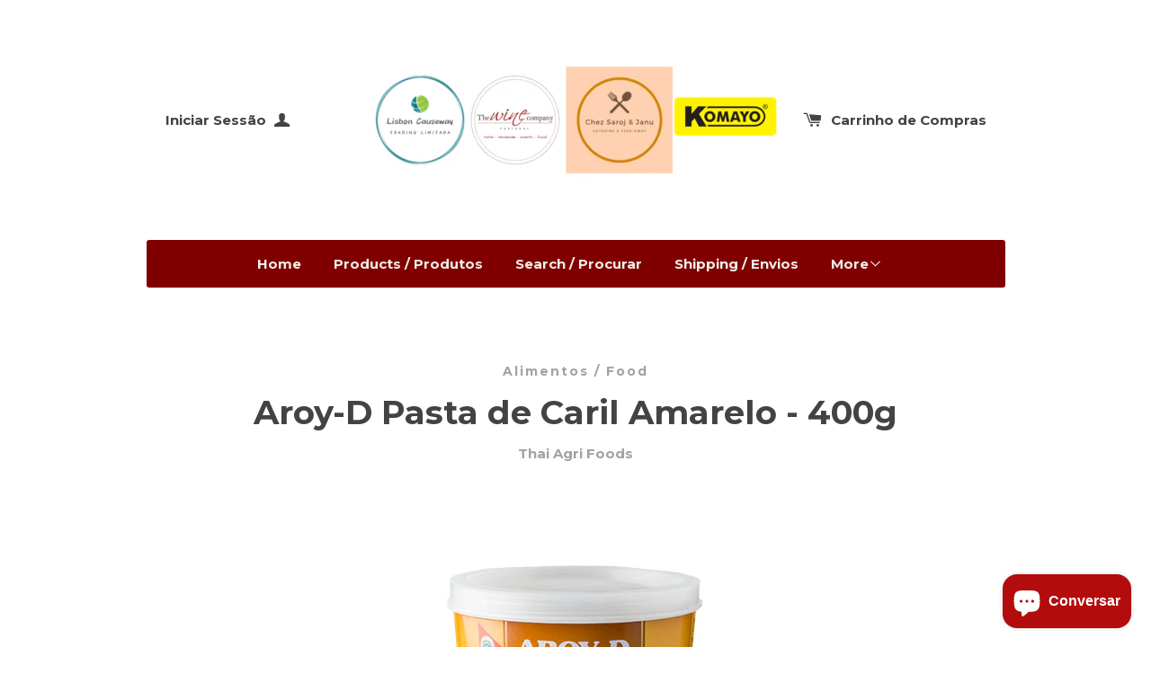

--- FILE ---
content_type: text/html; charset=utf-8
request_url: https://www.thewinecompany.eu/pt/collections/food-alimentos/products/aroy-d-pasta-de-caril-amarelo-400g
body_size: 19395
content:
<!doctype html>
<!--[if lt IE 7]><html class="no-js lt-ie9 lt-ie8 lt-ie7" lang="en"> <![endif]-->
<!--[if IE 7]><html class="no-js lt-ie9 lt-ie8" lang="en"> <![endif]-->
<!--[if IE 8]><html class="no-js lt-ie9" lang="en"> <![endif]-->
<!--[if IE 9 ]><html class="ie9 no-js"> <![endif]-->
<!--[if (gt IE 9)|!(IE)]><!--> <html class="no-js"> <!--<![endif]-->
<head>

  <!-- Basic page needs ================================================== -->
  <meta charset="utf-8">
  <meta http-equiv="X-UA-Compatible" content="IE=edge,chrome=1">

  

  <!-- Title and description ================================================== -->
  <title>
  Aroy-D Pasta de Caril Amarelo - 400g &ndash; The Wine Company Portugal
  </title>

  
  <meta name="description" content="Aroy-D Yellow Curry Paste - 400g BBD: 08 Aug 2027 Consumir de preferência antes de: 08 de Agosto 2027">
  

  <!-- Product meta ================================================== -->
  

  <meta property="og:type" content="product">
  <meta property="og:title" content="Aroy-D Pasta de Caril Amarelo - 400g">
  
  <meta property="og:image" content="http://www.thewinecompany.eu/cdn/shop/products/Aroyd400gyellowcurrypaste_grande.jpg?v=1679429453">
  <meta property="og:image:secure_url" content="https://www.thewinecompany.eu/cdn/shop/products/Aroyd400gyellowcurrypaste_grande.jpg?v=1679429453">
  
  <meta property="og:price:amount" content="3.50">
  <meta property="og:price:currency" content="EUR">


  <meta property="og:description" content="Aroy-D Yellow Curry Paste - 400g BBD: 08 Aug 2027 Consumir de preferência antes de: 08 de Agosto 2027">

  <meta property="og:url" content="https://www.thewinecompany.eu/pt/products/aroy-d-pasta-de-caril-amarelo-400g">
  <meta property="og:site_name" content="The Wine Company Portugal">

  



  <meta name="twitter:site" content="@">


  <meta name="twitter:card" content="product">
  <meta name="twitter:title" content="Aroy-D Pasta de Caril Amarelo - 400g">
  <meta name="twitter:description" content="Aroy-D Yellow Curry Paste - 400g
BBD: 08 Aug 2027
Consumir de preferência antes de: 08 de Agosto 2027">
  <meta name="twitter:image" content="https://www.thewinecompany.eu/cdn/shop/products/Aroyd400gyellowcurrypaste_medium.jpg?v=1679429453">
  <meta name="twitter:image:width" content="240">
  <meta name="twitter:image:height" content="240">
  <meta name="twitter:label1" content="Price">
  <meta name="twitter:data1" content="&amp;euro;3.50 EUR">
  
  <meta name="twitter:label2" content="Brand">
  <meta name="twitter:data2" content="Thai Agri Foods">
  



  <!-- Helpers ================================================== -->
  <link rel="canonical" href="https://www.thewinecompany.eu/pt/products/aroy-d-pasta-de-caril-amarelo-400g">
  <meta name="viewport" content="width=device-width,initial-scale=1">
  
  
  
  <link href="//fonts.googleapis.com/css?family=Open+Sans:" rel="stylesheet" type="text/css" media="all" />


  
    
    
    <link href="//fonts.googleapis.com/css?family=Montserrat:700" rel="stylesheet" type="text/css" media="all" />
  


  



  <!-- CSS ================================================== -->
  
    <link href="//www.thewinecompany.eu/cdn/shop/t/2/assets/owl.carousel.min.css?v=176829526987963456631425666761" rel="stylesheet" type="text/css" media="all" />
  
  <link href="//www.thewinecompany.eu/cdn/shop/t/2/assets/timber.scss.css?v=58113237425407114221702533955" rel="stylesheet" type="text/css" media="all" />

  
  <!-- Ajaxify Cart Plugin ================================================== -->
  <link href="//www.thewinecompany.eu/cdn/shop/t/2/assets/ajaxify.scss.css?v=94980261173226595281425670906" rel="stylesheet" type="text/css" media="all" />
  

  <!-- Header hook for plugins ================================================== -->
  <script>window.performance && window.performance.mark && window.performance.mark('shopify.content_for_header.start');</script><meta name="facebook-domain-verification" content="17urwkiamsyf0heaxlvf4yc77h9tjc">
<meta name="facebook-domain-verification" content="17urwkiamsyf0heaxlvf4yc77h9tjc">
<meta id="shopify-digital-wallet" name="shopify-digital-wallet" content="/7917645/digital_wallets/dialog">
<meta name="shopify-checkout-api-token" content="4c0f3031e49aa3968756926d170d993d">
<meta id="in-context-paypal-metadata" data-shop-id="7917645" data-venmo-supported="false" data-environment="production" data-locale="en_US" data-paypal-v4="true" data-currency="EUR">
<link rel="alternate" hreflang="x-default" href="https://www.thewinecompany.eu/products/aroy-d-pasta-de-caril-amarelo-400g">
<link rel="alternate" hreflang="en" href="https://www.thewinecompany.eu/products/aroy-d-pasta-de-caril-amarelo-400g">
<link rel="alternate" hreflang="pt" href="https://www.thewinecompany.eu/pt/products/aroy-d-pasta-de-caril-amarelo-400g">
<link rel="alternate" type="application/json+oembed" href="https://www.thewinecompany.eu/pt/products/aroy-d-pasta-de-caril-amarelo-400g.oembed">
<script async="async" src="/checkouts/internal/preloads.js?locale=pt-PT"></script>
<link rel="preconnect" href="https://shop.app" crossorigin="anonymous">
<script async="async" src="https://shop.app/checkouts/internal/preloads.js?locale=pt-PT&shop_id=7917645" crossorigin="anonymous"></script>
<script id="apple-pay-shop-capabilities" type="application/json">{"shopId":7917645,"countryCode":"PT","currencyCode":"EUR","merchantCapabilities":["supports3DS"],"merchantId":"gid:\/\/shopify\/Shop\/7917645","merchantName":"The Wine Company Portugal","requiredBillingContactFields":["postalAddress","email","phone"],"requiredShippingContactFields":["postalAddress","email","phone"],"shippingType":"shipping","supportedNetworks":["visa","maestro","masterCard","amex"],"total":{"type":"pending","label":"The Wine Company Portugal","amount":"1.00"},"shopifyPaymentsEnabled":true,"supportsSubscriptions":true}</script>
<script id="shopify-features" type="application/json">{"accessToken":"4c0f3031e49aa3968756926d170d993d","betas":["rich-media-storefront-analytics"],"domain":"www.thewinecompany.eu","predictiveSearch":true,"shopId":7917645,"locale":"pt-pt"}</script>
<script>var Shopify = Shopify || {};
Shopify.shop = "the-wine-company-portugal.myshopify.com";
Shopify.locale = "pt-PT";
Shopify.currency = {"active":"EUR","rate":"1.0"};
Shopify.country = "PT";
Shopify.theme = {"name":"Solo","id":10395540,"schema_name":null,"schema_version":null,"theme_store_id":22,"role":"main"};
Shopify.theme.handle = "null";
Shopify.theme.style = {"id":null,"handle":null};
Shopify.cdnHost = "www.thewinecompany.eu/cdn";
Shopify.routes = Shopify.routes || {};
Shopify.routes.root = "/pt/";</script>
<script type="module">!function(o){(o.Shopify=o.Shopify||{}).modules=!0}(window);</script>
<script>!function(o){function n(){var o=[];function n(){o.push(Array.prototype.slice.apply(arguments))}return n.q=o,n}var t=o.Shopify=o.Shopify||{};t.loadFeatures=n(),t.autoloadFeatures=n()}(window);</script>
<script>
  window.ShopifyPay = window.ShopifyPay || {};
  window.ShopifyPay.apiHost = "shop.app\/pay";
  window.ShopifyPay.redirectState = null;
</script>
<script id="shop-js-analytics" type="application/json">{"pageType":"product"}</script>
<script defer="defer" async type="module" src="//www.thewinecompany.eu/cdn/shopifycloud/shop-js/modules/v2/client.init-shop-cart-sync_DN47Rj6Z.pt-PT.esm.js"></script>
<script defer="defer" async type="module" src="//www.thewinecompany.eu/cdn/shopifycloud/shop-js/modules/v2/chunk.common_Dbj_QWe8.esm.js"></script>
<script type="module">
  await import("//www.thewinecompany.eu/cdn/shopifycloud/shop-js/modules/v2/client.init-shop-cart-sync_DN47Rj6Z.pt-PT.esm.js");
await import("//www.thewinecompany.eu/cdn/shopifycloud/shop-js/modules/v2/chunk.common_Dbj_QWe8.esm.js");

  window.Shopify.SignInWithShop?.initShopCartSync?.({"fedCMEnabled":true,"windoidEnabled":true});

</script>
<script>
  window.Shopify = window.Shopify || {};
  if (!window.Shopify.featureAssets) window.Shopify.featureAssets = {};
  window.Shopify.featureAssets['shop-js'] = {"shop-cart-sync":["modules/v2/client.shop-cart-sync_BDZDfMpD.pt-PT.esm.js","modules/v2/chunk.common_Dbj_QWe8.esm.js"],"init-fed-cm":["modules/v2/client.init-fed-cm_CRdRT-3b.pt-PT.esm.js","modules/v2/chunk.common_Dbj_QWe8.esm.js"],"shop-button":["modules/v2/client.shop-button_ODrDFM08.pt-PT.esm.js","modules/v2/chunk.common_Dbj_QWe8.esm.js"],"shop-cash-offers":["modules/v2/client.shop-cash-offers_C3qWfxqX.pt-PT.esm.js","modules/v2/chunk.common_Dbj_QWe8.esm.js","modules/v2/chunk.modal_DXFS2Y1G.esm.js"],"init-windoid":["modules/v2/client.init-windoid_C-95M3Ww.pt-PT.esm.js","modules/v2/chunk.common_Dbj_QWe8.esm.js"],"shop-toast-manager":["modules/v2/client.shop-toast-manager_CGcX180n.pt-PT.esm.js","modules/v2/chunk.common_Dbj_QWe8.esm.js"],"init-shop-email-lookup-coordinator":["modules/v2/client.init-shop-email-lookup-coordinator_DjVAnBJc.pt-PT.esm.js","modules/v2/chunk.common_Dbj_QWe8.esm.js"],"init-shop-cart-sync":["modules/v2/client.init-shop-cart-sync_DN47Rj6Z.pt-PT.esm.js","modules/v2/chunk.common_Dbj_QWe8.esm.js"],"avatar":["modules/v2/client.avatar_BTnouDA3.pt-PT.esm.js"],"pay-button":["modules/v2/client.pay-button_CpfRG-GJ.pt-PT.esm.js","modules/v2/chunk.common_Dbj_QWe8.esm.js"],"init-customer-accounts":["modules/v2/client.init-customer-accounts_BKrrJq4z.pt-PT.esm.js","modules/v2/client.shop-login-button_kpnFuWb1.pt-PT.esm.js","modules/v2/chunk.common_Dbj_QWe8.esm.js","modules/v2/chunk.modal_DXFS2Y1G.esm.js"],"init-shop-for-new-customer-accounts":["modules/v2/client.init-shop-for-new-customer-accounts_BqAOL8Vu.pt-PT.esm.js","modules/v2/client.shop-login-button_kpnFuWb1.pt-PT.esm.js","modules/v2/chunk.common_Dbj_QWe8.esm.js","modules/v2/chunk.modal_DXFS2Y1G.esm.js"],"shop-login-button":["modules/v2/client.shop-login-button_kpnFuWb1.pt-PT.esm.js","modules/v2/chunk.common_Dbj_QWe8.esm.js","modules/v2/chunk.modal_DXFS2Y1G.esm.js"],"init-customer-accounts-sign-up":["modules/v2/client.init-customer-accounts-sign-up_CR2GKel2.pt-PT.esm.js","modules/v2/client.shop-login-button_kpnFuWb1.pt-PT.esm.js","modules/v2/chunk.common_Dbj_QWe8.esm.js","modules/v2/chunk.modal_DXFS2Y1G.esm.js"],"shop-follow-button":["modules/v2/client.shop-follow-button_D4PRhp8u.pt-PT.esm.js","modules/v2/chunk.common_Dbj_QWe8.esm.js","modules/v2/chunk.modal_DXFS2Y1G.esm.js"],"checkout-modal":["modules/v2/client.checkout-modal_Da8YsBIN.pt-PT.esm.js","modules/v2/chunk.common_Dbj_QWe8.esm.js","modules/v2/chunk.modal_DXFS2Y1G.esm.js"],"lead-capture":["modules/v2/client.lead-capture_BGAknlgL.pt-PT.esm.js","modules/v2/chunk.common_Dbj_QWe8.esm.js","modules/v2/chunk.modal_DXFS2Y1G.esm.js"],"shop-login":["modules/v2/client.shop-login_DWGbqCoA.pt-PT.esm.js","modules/v2/chunk.common_Dbj_QWe8.esm.js","modules/v2/chunk.modal_DXFS2Y1G.esm.js"],"payment-terms":["modules/v2/client.payment-terms_ku0Vt5Qm.pt-PT.esm.js","modules/v2/chunk.common_Dbj_QWe8.esm.js","modules/v2/chunk.modal_DXFS2Y1G.esm.js"]};
</script>
<script>(function() {
  var isLoaded = false;
  function asyncLoad() {
    if (isLoaded) return;
    isLoaded = true;
    var urls = ["https:\/\/av-northern-apps.com\/js\/agecheckerplus_mG35tH2eGxRu7PQW.js?shop=the-wine-company-portugal.myshopify.com"];
    for (var i = 0; i < urls.length; i++) {
      var s = document.createElement('script');
      s.type = 'text/javascript';
      s.async = true;
      s.src = urls[i];
      var x = document.getElementsByTagName('script')[0];
      x.parentNode.insertBefore(s, x);
    }
  };
  if(window.attachEvent) {
    window.attachEvent('onload', asyncLoad);
  } else {
    window.addEventListener('load', asyncLoad, false);
  }
})();</script>
<script id="__st">var __st={"a":7917645,"offset":0,"reqid":"50f46ea4-b307-4d96-90dd-13e4b3b7b9ea-1768825539","pageurl":"www.thewinecompany.eu\/pt\/collections\/food-alimentos\/products\/aroy-d-pasta-de-caril-amarelo-400g","u":"6f46ef592ebf","p":"product","rtyp":"product","rid":6857655550086};</script>
<script>window.ShopifyPaypalV4VisibilityTracking = true;</script>
<script id="captcha-bootstrap">!function(){'use strict';const t='contact',e='account',n='new_comment',o=[[t,t],['blogs',n],['comments',n],[t,'customer']],c=[[e,'customer_login'],[e,'guest_login'],[e,'recover_customer_password'],[e,'create_customer']],r=t=>t.map((([t,e])=>`form[action*='/${t}']:not([data-nocaptcha='true']) input[name='form_type'][value='${e}']`)).join(','),a=t=>()=>t?[...document.querySelectorAll(t)].map((t=>t.form)):[];function s(){const t=[...o],e=r(t);return a(e)}const i='password',u='form_key',d=['recaptcha-v3-token','g-recaptcha-response','h-captcha-response',i],f=()=>{try{return window.sessionStorage}catch{return}},m='__shopify_v',_=t=>t.elements[u];function p(t,e,n=!1){try{const o=window.sessionStorage,c=JSON.parse(o.getItem(e)),{data:r}=function(t){const{data:e,action:n}=t;return t[m]||n?{data:e,action:n}:{data:t,action:n}}(c);for(const[e,n]of Object.entries(r))t.elements[e]&&(t.elements[e].value=n);n&&o.removeItem(e)}catch(o){console.error('form repopulation failed',{error:o})}}const l='form_type',E='cptcha';function T(t){t.dataset[E]=!0}const w=window,h=w.document,L='Shopify',v='ce_forms',y='captcha';let A=!1;((t,e)=>{const n=(g='f06e6c50-85a8-45c8-87d0-21a2b65856fe',I='https://cdn.shopify.com/shopifycloud/storefront-forms-hcaptcha/ce_storefront_forms_captcha_hcaptcha.v1.5.2.iife.js',D={infoText:'Protegido por hCaptcha',privacyText:'Privacidade',termsText:'Termos'},(t,e,n)=>{const o=w[L][v],c=o.bindForm;if(c)return c(t,g,e,D).then(n);var r;o.q.push([[t,g,e,D],n]),r=I,A||(h.body.append(Object.assign(h.createElement('script'),{id:'captcha-provider',async:!0,src:r})),A=!0)});var g,I,D;w[L]=w[L]||{},w[L][v]=w[L][v]||{},w[L][v].q=[],w[L][y]=w[L][y]||{},w[L][y].protect=function(t,e){n(t,void 0,e),T(t)},Object.freeze(w[L][y]),function(t,e,n,w,h,L){const[v,y,A,g]=function(t,e,n){const i=e?o:[],u=t?c:[],d=[...i,...u],f=r(d),m=r(i),_=r(d.filter((([t,e])=>n.includes(e))));return[a(f),a(m),a(_),s()]}(w,h,L),I=t=>{const e=t.target;return e instanceof HTMLFormElement?e:e&&e.form},D=t=>v().includes(t);t.addEventListener('submit',(t=>{const e=I(t);if(!e)return;const n=D(e)&&!e.dataset.hcaptchaBound&&!e.dataset.recaptchaBound,o=_(e),c=g().includes(e)&&(!o||!o.value);(n||c)&&t.preventDefault(),c&&!n&&(function(t){try{if(!f())return;!function(t){const e=f();if(!e)return;const n=_(t);if(!n)return;const o=n.value;o&&e.removeItem(o)}(t);const e=Array.from(Array(32),(()=>Math.random().toString(36)[2])).join('');!function(t,e){_(t)||t.append(Object.assign(document.createElement('input'),{type:'hidden',name:u})),t.elements[u].value=e}(t,e),function(t,e){const n=f();if(!n)return;const o=[...t.querySelectorAll(`input[type='${i}']`)].map((({name:t})=>t)),c=[...d,...o],r={};for(const[a,s]of new FormData(t).entries())c.includes(a)||(r[a]=s);n.setItem(e,JSON.stringify({[m]:1,action:t.action,data:r}))}(t,e)}catch(e){console.error('failed to persist form',e)}}(e),e.submit())}));const S=(t,e)=>{t&&!t.dataset[E]&&(n(t,e.some((e=>e===t))),T(t))};for(const o of['focusin','change'])t.addEventListener(o,(t=>{const e=I(t);D(e)&&S(e,y())}));const B=e.get('form_key'),M=e.get(l),P=B&&M;t.addEventListener('DOMContentLoaded',(()=>{const t=y();if(P)for(const e of t)e.elements[l].value===M&&p(e,B);[...new Set([...A(),...v().filter((t=>'true'===t.dataset.shopifyCaptcha))])].forEach((e=>S(e,t)))}))}(h,new URLSearchParams(w.location.search),n,t,e,['guest_login'])})(!0,!0)}();</script>
<script integrity="sha256-4kQ18oKyAcykRKYeNunJcIwy7WH5gtpwJnB7kiuLZ1E=" data-source-attribution="shopify.loadfeatures" defer="defer" src="//www.thewinecompany.eu/cdn/shopifycloud/storefront/assets/storefront/load_feature-a0a9edcb.js" crossorigin="anonymous"></script>
<script crossorigin="anonymous" defer="defer" src="//www.thewinecompany.eu/cdn/shopifycloud/storefront/assets/shopify_pay/storefront-65b4c6d7.js?v=20250812"></script>
<script data-source-attribution="shopify.dynamic_checkout.dynamic.init">var Shopify=Shopify||{};Shopify.PaymentButton=Shopify.PaymentButton||{isStorefrontPortableWallets:!0,init:function(){window.Shopify.PaymentButton.init=function(){};var t=document.createElement("script");t.src="https://www.thewinecompany.eu/cdn/shopifycloud/portable-wallets/latest/portable-wallets.pt-pt.js",t.type="module",document.head.appendChild(t)}};
</script>
<script data-source-attribution="shopify.dynamic_checkout.buyer_consent">
  function portableWalletsHideBuyerConsent(e){var t=document.getElementById("shopify-buyer-consent"),n=document.getElementById("shopify-subscription-policy-button");t&&n&&(t.classList.add("hidden"),t.setAttribute("aria-hidden","true"),n.removeEventListener("click",e))}function portableWalletsShowBuyerConsent(e){var t=document.getElementById("shopify-buyer-consent"),n=document.getElementById("shopify-subscription-policy-button");t&&n&&(t.classList.remove("hidden"),t.removeAttribute("aria-hidden"),n.addEventListener("click",e))}window.Shopify?.PaymentButton&&(window.Shopify.PaymentButton.hideBuyerConsent=portableWalletsHideBuyerConsent,window.Shopify.PaymentButton.showBuyerConsent=portableWalletsShowBuyerConsent);
</script>
<script data-source-attribution="shopify.dynamic_checkout.cart.bootstrap">document.addEventListener("DOMContentLoaded",(function(){function t(){return document.querySelector("shopify-accelerated-checkout-cart, shopify-accelerated-checkout")}if(t())Shopify.PaymentButton.init();else{new MutationObserver((function(e,n){t()&&(Shopify.PaymentButton.init(),n.disconnect())})).observe(document.body,{childList:!0,subtree:!0})}}));
</script>
<script id='scb4127' type='text/javascript' async='' src='https://www.thewinecompany.eu/cdn/shopifycloud/privacy-banner/storefront-banner.js'></script><link id="shopify-accelerated-checkout-styles" rel="stylesheet" media="screen" href="https://www.thewinecompany.eu/cdn/shopifycloud/portable-wallets/latest/accelerated-checkout-backwards-compat.css" crossorigin="anonymous">
<style id="shopify-accelerated-checkout-cart">
        #shopify-buyer-consent {
  margin-top: 1em;
  display: inline-block;
  width: 100%;
}

#shopify-buyer-consent.hidden {
  display: none;
}

#shopify-subscription-policy-button {
  background: none;
  border: none;
  padding: 0;
  text-decoration: underline;
  font-size: inherit;
  cursor: pointer;
}

#shopify-subscription-policy-button::before {
  box-shadow: none;
}

      </style>

<script>window.performance && window.performance.mark && window.performance.mark('shopify.content_for_header.end');</script>

  

<!--[if lte IE 9]>
<script src="//html5shiv.googlecode.com/svn/trunk/html5.js" type="text/javascript"></script>
<script src="//www.thewinecompany.eu/cdn/shop/t/2/assets/respond.min.js?v=32887740752178161811425666761" type="text/javascript"></script>
<link href="//www.thewinecompany.eu/cdn/shop/t/2/assets/respond-proxy.html" id="respond-proxy" rel="respond-proxy" />
<link href="//www.thewinecompany.eu/search?q=9c3772852427c02c016ada509d6efc10" id="respond-redirect" rel="respond-redirect" />
<script src="//www.thewinecompany.eu/search?q=9c3772852427c02c016ada509d6efc10" type="text/javascript"></script>
<![endif]-->


  
  

  
  <script src="//ajax.googleapis.com/ajax/libs/jquery/1.11.0/jquery.min.js" type="text/javascript"></script>
  <script src="//www.thewinecompany.eu/cdn/shop/t/2/assets/modernizr.min.js?v=520786850485634651425666761" type="text/javascript"></script>
  
    <script src="//www.thewinecompany.eu/cdn/shop/t/2/assets/owl.carousel.min.js?v=31265185869192891091425666761" type="text/javascript"></script>
  

<script src="https://cdn.shopify.com/extensions/7bc9bb47-adfa-4267-963e-cadee5096caf/inbox-1252/assets/inbox-chat-loader.js" type="text/javascript" defer="defer"></script>
<link href="https://monorail-edge.shopifysvc.com" rel="dns-prefetch">
<script>(function(){if ("sendBeacon" in navigator && "performance" in window) {try {var session_token_from_headers = performance.getEntriesByType('navigation')[0].serverTiming.find(x => x.name == '_s').description;} catch {var session_token_from_headers = undefined;}var session_cookie_matches = document.cookie.match(/_shopify_s=([^;]*)/);var session_token_from_cookie = session_cookie_matches && session_cookie_matches.length === 2 ? session_cookie_matches[1] : "";var session_token = session_token_from_headers || session_token_from_cookie || "";function handle_abandonment_event(e) {var entries = performance.getEntries().filter(function(entry) {return /monorail-edge.shopifysvc.com/.test(entry.name);});if (!window.abandonment_tracked && entries.length === 0) {window.abandonment_tracked = true;var currentMs = Date.now();var navigation_start = performance.timing.navigationStart;var payload = {shop_id: 7917645,url: window.location.href,navigation_start,duration: currentMs - navigation_start,session_token,page_type: "product"};window.navigator.sendBeacon("https://monorail-edge.shopifysvc.com/v1/produce", JSON.stringify({schema_id: "online_store_buyer_site_abandonment/1.1",payload: payload,metadata: {event_created_at_ms: currentMs,event_sent_at_ms: currentMs}}));}}window.addEventListener('pagehide', handle_abandonment_event);}}());</script>
<script id="web-pixels-manager-setup">(function e(e,d,r,n,o){if(void 0===o&&(o={}),!Boolean(null===(a=null===(i=window.Shopify)||void 0===i?void 0:i.analytics)||void 0===a?void 0:a.replayQueue)){var i,a;window.Shopify=window.Shopify||{};var t=window.Shopify;t.analytics=t.analytics||{};var s=t.analytics;s.replayQueue=[],s.publish=function(e,d,r){return s.replayQueue.push([e,d,r]),!0};try{self.performance.mark("wpm:start")}catch(e){}var l=function(){var e={modern:/Edge?\/(1{2}[4-9]|1[2-9]\d|[2-9]\d{2}|\d{4,})\.\d+(\.\d+|)|Firefox\/(1{2}[4-9]|1[2-9]\d|[2-9]\d{2}|\d{4,})\.\d+(\.\d+|)|Chrom(ium|e)\/(9{2}|\d{3,})\.\d+(\.\d+|)|(Maci|X1{2}).+ Version\/(15\.\d+|(1[6-9]|[2-9]\d|\d{3,})\.\d+)([,.]\d+|)( \(\w+\)|)( Mobile\/\w+|) Safari\/|Chrome.+OPR\/(9{2}|\d{3,})\.\d+\.\d+|(CPU[ +]OS|iPhone[ +]OS|CPU[ +]iPhone|CPU IPhone OS|CPU iPad OS)[ +]+(15[._]\d+|(1[6-9]|[2-9]\d|\d{3,})[._]\d+)([._]\d+|)|Android:?[ /-](13[3-9]|1[4-9]\d|[2-9]\d{2}|\d{4,})(\.\d+|)(\.\d+|)|Android.+Firefox\/(13[5-9]|1[4-9]\d|[2-9]\d{2}|\d{4,})\.\d+(\.\d+|)|Android.+Chrom(ium|e)\/(13[3-9]|1[4-9]\d|[2-9]\d{2}|\d{4,})\.\d+(\.\d+|)|SamsungBrowser\/([2-9]\d|\d{3,})\.\d+/,legacy:/Edge?\/(1[6-9]|[2-9]\d|\d{3,})\.\d+(\.\d+|)|Firefox\/(5[4-9]|[6-9]\d|\d{3,})\.\d+(\.\d+|)|Chrom(ium|e)\/(5[1-9]|[6-9]\d|\d{3,})\.\d+(\.\d+|)([\d.]+$|.*Safari\/(?![\d.]+ Edge\/[\d.]+$))|(Maci|X1{2}).+ Version\/(10\.\d+|(1[1-9]|[2-9]\d|\d{3,})\.\d+)([,.]\d+|)( \(\w+\)|)( Mobile\/\w+|) Safari\/|Chrome.+OPR\/(3[89]|[4-9]\d|\d{3,})\.\d+\.\d+|(CPU[ +]OS|iPhone[ +]OS|CPU[ +]iPhone|CPU IPhone OS|CPU iPad OS)[ +]+(10[._]\d+|(1[1-9]|[2-9]\d|\d{3,})[._]\d+)([._]\d+|)|Android:?[ /-](13[3-9]|1[4-9]\d|[2-9]\d{2}|\d{4,})(\.\d+|)(\.\d+|)|Mobile Safari.+OPR\/([89]\d|\d{3,})\.\d+\.\d+|Android.+Firefox\/(13[5-9]|1[4-9]\d|[2-9]\d{2}|\d{4,})\.\d+(\.\d+|)|Android.+Chrom(ium|e)\/(13[3-9]|1[4-9]\d|[2-9]\d{2}|\d{4,})\.\d+(\.\d+|)|Android.+(UC? ?Browser|UCWEB|U3)[ /]?(15\.([5-9]|\d{2,})|(1[6-9]|[2-9]\d|\d{3,})\.\d+)\.\d+|SamsungBrowser\/(5\.\d+|([6-9]|\d{2,})\.\d+)|Android.+MQ{2}Browser\/(14(\.(9|\d{2,})|)|(1[5-9]|[2-9]\d|\d{3,})(\.\d+|))(\.\d+|)|K[Aa][Ii]OS\/(3\.\d+|([4-9]|\d{2,})\.\d+)(\.\d+|)/},d=e.modern,r=e.legacy,n=navigator.userAgent;return n.match(d)?"modern":n.match(r)?"legacy":"unknown"}(),u="modern"===l?"modern":"legacy",c=(null!=n?n:{modern:"",legacy:""})[u],f=function(e){return[e.baseUrl,"/wpm","/b",e.hashVersion,"modern"===e.buildTarget?"m":"l",".js"].join("")}({baseUrl:d,hashVersion:r,buildTarget:u}),m=function(e){var d=e.version,r=e.bundleTarget,n=e.surface,o=e.pageUrl,i=e.monorailEndpoint;return{emit:function(e){var a=e.status,t=e.errorMsg,s=(new Date).getTime(),l=JSON.stringify({metadata:{event_sent_at_ms:s},events:[{schema_id:"web_pixels_manager_load/3.1",payload:{version:d,bundle_target:r,page_url:o,status:a,surface:n,error_msg:t},metadata:{event_created_at_ms:s}}]});if(!i)return console&&console.warn&&console.warn("[Web Pixels Manager] No Monorail endpoint provided, skipping logging."),!1;try{return self.navigator.sendBeacon.bind(self.navigator)(i,l)}catch(e){}var u=new XMLHttpRequest;try{return u.open("POST",i,!0),u.setRequestHeader("Content-Type","text/plain"),u.send(l),!0}catch(e){return console&&console.warn&&console.warn("[Web Pixels Manager] Got an unhandled error while logging to Monorail."),!1}}}}({version:r,bundleTarget:l,surface:e.surface,pageUrl:self.location.href,monorailEndpoint:e.monorailEndpoint});try{o.browserTarget=l,function(e){var d=e.src,r=e.async,n=void 0===r||r,o=e.onload,i=e.onerror,a=e.sri,t=e.scriptDataAttributes,s=void 0===t?{}:t,l=document.createElement("script"),u=document.querySelector("head"),c=document.querySelector("body");if(l.async=n,l.src=d,a&&(l.integrity=a,l.crossOrigin="anonymous"),s)for(var f in s)if(Object.prototype.hasOwnProperty.call(s,f))try{l.dataset[f]=s[f]}catch(e){}if(o&&l.addEventListener("load",o),i&&l.addEventListener("error",i),u)u.appendChild(l);else{if(!c)throw new Error("Did not find a head or body element to append the script");c.appendChild(l)}}({src:f,async:!0,onload:function(){if(!function(){var e,d;return Boolean(null===(d=null===(e=window.Shopify)||void 0===e?void 0:e.analytics)||void 0===d?void 0:d.initialized)}()){var d=window.webPixelsManager.init(e)||void 0;if(d){var r=window.Shopify.analytics;r.replayQueue.forEach((function(e){var r=e[0],n=e[1],o=e[2];d.publishCustomEvent(r,n,o)})),r.replayQueue=[],r.publish=d.publishCustomEvent,r.visitor=d.visitor,r.initialized=!0}}},onerror:function(){return m.emit({status:"failed",errorMsg:"".concat(f," has failed to load")})},sri:function(e){var d=/^sha384-[A-Za-z0-9+/=]+$/;return"string"==typeof e&&d.test(e)}(c)?c:"",scriptDataAttributes:o}),m.emit({status:"loading"})}catch(e){m.emit({status:"failed",errorMsg:(null==e?void 0:e.message)||"Unknown error"})}}})({shopId: 7917645,storefrontBaseUrl: "https://www.thewinecompany.eu",extensionsBaseUrl: "https://extensions.shopifycdn.com/cdn/shopifycloud/web-pixels-manager",monorailEndpoint: "https://monorail-edge.shopifysvc.com/unstable/produce_batch",surface: "storefront-renderer",enabledBetaFlags: ["2dca8a86"],webPixelsConfigList: [{"id":"shopify-app-pixel","configuration":"{}","eventPayloadVersion":"v1","runtimeContext":"STRICT","scriptVersion":"0450","apiClientId":"shopify-pixel","type":"APP","privacyPurposes":["ANALYTICS","MARKETING"]},{"id":"shopify-custom-pixel","eventPayloadVersion":"v1","runtimeContext":"LAX","scriptVersion":"0450","apiClientId":"shopify-pixel","type":"CUSTOM","privacyPurposes":["ANALYTICS","MARKETING"]}],isMerchantRequest: false,initData: {"shop":{"name":"The Wine Company Portugal","paymentSettings":{"currencyCode":"EUR"},"myshopifyDomain":"the-wine-company-portugal.myshopify.com","countryCode":"PT","storefrontUrl":"https:\/\/www.thewinecompany.eu\/pt"},"customer":null,"cart":null,"checkout":null,"productVariants":[{"price":{"amount":3.5,"currencyCode":"EUR"},"product":{"title":"Aroy-D Pasta de Caril Amarelo - 400g","vendor":"Thai Agri Foods","id":"6857655550086","untranslatedTitle":"Aroy-D Pasta de Caril Amarelo - 400g","url":"\/pt\/products\/aroy-d-pasta-de-caril-amarelo-400g","type":"Food \/ Alimentos"},"id":"40126195564678","image":{"src":"\/\/www.thewinecompany.eu\/cdn\/shop\/products\/Aroyd400gyellowcurrypaste.jpg?v=1679429453"},"sku":"ALADYCP400g","title":"Default Title","untranslatedTitle":"Default Title"}],"purchasingCompany":null},},"https://www.thewinecompany.eu/cdn","fcfee988w5aeb613cpc8e4bc33m6693e112",{"modern":"","legacy":""},{"shopId":"7917645","storefrontBaseUrl":"https:\/\/www.thewinecompany.eu","extensionBaseUrl":"https:\/\/extensions.shopifycdn.com\/cdn\/shopifycloud\/web-pixels-manager","surface":"storefront-renderer","enabledBetaFlags":"[\"2dca8a86\"]","isMerchantRequest":"false","hashVersion":"fcfee988w5aeb613cpc8e4bc33m6693e112","publish":"custom","events":"[[\"page_viewed\",{}],[\"product_viewed\",{\"productVariant\":{\"price\":{\"amount\":3.5,\"currencyCode\":\"EUR\"},\"product\":{\"title\":\"Aroy-D Pasta de Caril Amarelo - 400g\",\"vendor\":\"Thai Agri Foods\",\"id\":\"6857655550086\",\"untranslatedTitle\":\"Aroy-D Pasta de Caril Amarelo - 400g\",\"url\":\"\/pt\/products\/aroy-d-pasta-de-caril-amarelo-400g\",\"type\":\"Food \/ Alimentos\"},\"id\":\"40126195564678\",\"image\":{\"src\":\"\/\/www.thewinecompany.eu\/cdn\/shop\/products\/Aroyd400gyellowcurrypaste.jpg?v=1679429453\"},\"sku\":\"ALADYCP400g\",\"title\":\"Default Title\",\"untranslatedTitle\":\"Default Title\"}}]]"});</script><script>
  window.ShopifyAnalytics = window.ShopifyAnalytics || {};
  window.ShopifyAnalytics.meta = window.ShopifyAnalytics.meta || {};
  window.ShopifyAnalytics.meta.currency = 'EUR';
  var meta = {"product":{"id":6857655550086,"gid":"gid:\/\/shopify\/Product\/6857655550086","vendor":"Thai Agri Foods","type":"Food \/ Alimentos","handle":"aroy-d-pasta-de-caril-amarelo-400g","variants":[{"id":40126195564678,"price":350,"name":"Aroy-D Pasta de Caril Amarelo - 400g","public_title":null,"sku":"ALADYCP400g"}],"remote":false},"page":{"pageType":"product","resourceType":"product","resourceId":6857655550086,"requestId":"50f46ea4-b307-4d96-90dd-13e4b3b7b9ea-1768825539"}};
  for (var attr in meta) {
    window.ShopifyAnalytics.meta[attr] = meta[attr];
  }
</script>
<script class="analytics">
  (function () {
    var customDocumentWrite = function(content) {
      var jquery = null;

      if (window.jQuery) {
        jquery = window.jQuery;
      } else if (window.Checkout && window.Checkout.$) {
        jquery = window.Checkout.$;
      }

      if (jquery) {
        jquery('body').append(content);
      }
    };

    var hasLoggedConversion = function(token) {
      if (token) {
        return document.cookie.indexOf('loggedConversion=' + token) !== -1;
      }
      return false;
    }

    var setCookieIfConversion = function(token) {
      if (token) {
        var twoMonthsFromNow = new Date(Date.now());
        twoMonthsFromNow.setMonth(twoMonthsFromNow.getMonth() + 2);

        document.cookie = 'loggedConversion=' + token + '; expires=' + twoMonthsFromNow;
      }
    }

    var trekkie = window.ShopifyAnalytics.lib = window.trekkie = window.trekkie || [];
    if (trekkie.integrations) {
      return;
    }
    trekkie.methods = [
      'identify',
      'page',
      'ready',
      'track',
      'trackForm',
      'trackLink'
    ];
    trekkie.factory = function(method) {
      return function() {
        var args = Array.prototype.slice.call(arguments);
        args.unshift(method);
        trekkie.push(args);
        return trekkie;
      };
    };
    for (var i = 0; i < trekkie.methods.length; i++) {
      var key = trekkie.methods[i];
      trekkie[key] = trekkie.factory(key);
    }
    trekkie.load = function(config) {
      trekkie.config = config || {};
      trekkie.config.initialDocumentCookie = document.cookie;
      var first = document.getElementsByTagName('script')[0];
      var script = document.createElement('script');
      script.type = 'text/javascript';
      script.onerror = function(e) {
        var scriptFallback = document.createElement('script');
        scriptFallback.type = 'text/javascript';
        scriptFallback.onerror = function(error) {
                var Monorail = {
      produce: function produce(monorailDomain, schemaId, payload) {
        var currentMs = new Date().getTime();
        var event = {
          schema_id: schemaId,
          payload: payload,
          metadata: {
            event_created_at_ms: currentMs,
            event_sent_at_ms: currentMs
          }
        };
        return Monorail.sendRequest("https://" + monorailDomain + "/v1/produce", JSON.stringify(event));
      },
      sendRequest: function sendRequest(endpointUrl, payload) {
        // Try the sendBeacon API
        if (window && window.navigator && typeof window.navigator.sendBeacon === 'function' && typeof window.Blob === 'function' && !Monorail.isIos12()) {
          var blobData = new window.Blob([payload], {
            type: 'text/plain'
          });

          if (window.navigator.sendBeacon(endpointUrl, blobData)) {
            return true;
          } // sendBeacon was not successful

        } // XHR beacon

        var xhr = new XMLHttpRequest();

        try {
          xhr.open('POST', endpointUrl);
          xhr.setRequestHeader('Content-Type', 'text/plain');
          xhr.send(payload);
        } catch (e) {
          console.log(e);
        }

        return false;
      },
      isIos12: function isIos12() {
        return window.navigator.userAgent.lastIndexOf('iPhone; CPU iPhone OS 12_') !== -1 || window.navigator.userAgent.lastIndexOf('iPad; CPU OS 12_') !== -1;
      }
    };
    Monorail.produce('monorail-edge.shopifysvc.com',
      'trekkie_storefront_load_errors/1.1',
      {shop_id: 7917645,
      theme_id: 10395540,
      app_name: "storefront",
      context_url: window.location.href,
      source_url: "//www.thewinecompany.eu/cdn/s/trekkie.storefront.cd680fe47e6c39ca5d5df5f0a32d569bc48c0f27.min.js"});

        };
        scriptFallback.async = true;
        scriptFallback.src = '//www.thewinecompany.eu/cdn/s/trekkie.storefront.cd680fe47e6c39ca5d5df5f0a32d569bc48c0f27.min.js';
        first.parentNode.insertBefore(scriptFallback, first);
      };
      script.async = true;
      script.src = '//www.thewinecompany.eu/cdn/s/trekkie.storefront.cd680fe47e6c39ca5d5df5f0a32d569bc48c0f27.min.js';
      first.parentNode.insertBefore(script, first);
    };
    trekkie.load(
      {"Trekkie":{"appName":"storefront","development":false,"defaultAttributes":{"shopId":7917645,"isMerchantRequest":null,"themeId":10395540,"themeCityHash":"15860024829311787438","contentLanguage":"pt-PT","currency":"EUR","eventMetadataId":"e81c1b41-fae7-46fd-bdcb-a64d99f24bee"},"isServerSideCookieWritingEnabled":true,"monorailRegion":"shop_domain","enabledBetaFlags":["65f19447"]},"Session Attribution":{},"S2S":{"facebookCapiEnabled":false,"source":"trekkie-storefront-renderer","apiClientId":580111}}
    );

    var loaded = false;
    trekkie.ready(function() {
      if (loaded) return;
      loaded = true;

      window.ShopifyAnalytics.lib = window.trekkie;

      var originalDocumentWrite = document.write;
      document.write = customDocumentWrite;
      try { window.ShopifyAnalytics.merchantGoogleAnalytics.call(this); } catch(error) {};
      document.write = originalDocumentWrite;

      window.ShopifyAnalytics.lib.page(null,{"pageType":"product","resourceType":"product","resourceId":6857655550086,"requestId":"50f46ea4-b307-4d96-90dd-13e4b3b7b9ea-1768825539","shopifyEmitted":true});

      var match = window.location.pathname.match(/checkouts\/(.+)\/(thank_you|post_purchase)/)
      var token = match? match[1]: undefined;
      if (!hasLoggedConversion(token)) {
        setCookieIfConversion(token);
        window.ShopifyAnalytics.lib.track("Viewed Product",{"currency":"EUR","variantId":40126195564678,"productId":6857655550086,"productGid":"gid:\/\/shopify\/Product\/6857655550086","name":"Aroy-D Pasta de Caril Amarelo - 400g","price":"3.50","sku":"ALADYCP400g","brand":"Thai Agri Foods","variant":null,"category":"Food \/ Alimentos","nonInteraction":true,"remote":false},undefined,undefined,{"shopifyEmitted":true});
      window.ShopifyAnalytics.lib.track("monorail:\/\/trekkie_storefront_viewed_product\/1.1",{"currency":"EUR","variantId":40126195564678,"productId":6857655550086,"productGid":"gid:\/\/shopify\/Product\/6857655550086","name":"Aroy-D Pasta de Caril Amarelo - 400g","price":"3.50","sku":"ALADYCP400g","brand":"Thai Agri Foods","variant":null,"category":"Food \/ Alimentos","nonInteraction":true,"remote":false,"referer":"https:\/\/www.thewinecompany.eu\/pt\/collections\/food-alimentos\/products\/aroy-d-pasta-de-caril-amarelo-400g"});
      }
    });


        var eventsListenerScript = document.createElement('script');
        eventsListenerScript.async = true;
        eventsListenerScript.src = "//www.thewinecompany.eu/cdn/shopifycloud/storefront/assets/shop_events_listener-3da45d37.js";
        document.getElementsByTagName('head')[0].appendChild(eventsListenerScript);

})();</script>
<script
  defer
  src="https://www.thewinecompany.eu/cdn/shopifycloud/perf-kit/shopify-perf-kit-3.0.4.min.js"
  data-application="storefront-renderer"
  data-shop-id="7917645"
  data-render-region="gcp-us-east1"
  data-page-type="product"
  data-theme-instance-id="10395540"
  data-theme-name=""
  data-theme-version=""
  data-monorail-region="shop_domain"
  data-resource-timing-sampling-rate="10"
  data-shs="true"
  data-shs-beacon="true"
  data-shs-export-with-fetch="true"
  data-shs-logs-sample-rate="1"
  data-shs-beacon-endpoint="https://www.thewinecompany.eu/api/collect"
></script>
</head>


<body id="aroy-d-pasta-de-caril-amarelo-400g" class="template-product" >




        

    

    

    
            

        
            

        
            

        
            

        
            

        
            

        
    
    

    <div id="agp__root"></div>

    <script>
        window.agecheckerVsARddsz9 = {
            fields: {
                
                    
                        active: "QFw7fWSBpVZDmWX9U7",
                    
                
                    
                        checkbox_text: "I am a legal age to acquire alcohollic beverages in my country? \/ Tenho idade legal paa adquirir bebidas alcoólicas no meu país?",
                    
                
                    
                        fail_message: "Sorry, your age does not permit you to enter at this time. \/ Pedimos desculpe mas a sua idade não permite aceder ao nosso site.",
                    
                
                    
                        message: "Tem idade mínima para comprar bebidas alcoólicas no seu país? \/ Are you old enough in your country to purchase alcoholic beverages?",
                    
                
                    
                        min_age: 18,
                    
                
                    
                        submit_button_text: "Submit \/ Submeter",
                    
                
                    
                        type: "yesNo",
                    
                
                    
                        yes_no_fail_button_text: "Não \/ No",
                    
                
                    
                        yes_no_pass_button_text: "Sim \/ Yes",
                    
                
            },
            images: {
                logo_image: '',
                modal_image: '',
                background_image: '',
                cm_logo_image: '',
                cm_modal_image: '',
                cm_background_image: '',
            },
            callbacks: {},
            cartUrl: '/pt/cart',
            
                product: {"id":6857655550086,"title":"Aroy-D Pasta de Caril Amarelo - 400g","handle":"aroy-d-pasta-de-caril-amarelo-400g","description":"\u003cp\u003eAroy-D Yellow Curry Paste - 400g\u003c\/p\u003e\n\u003cp\u003eBBD: 08 Aug 2027\u003c\/p\u003e\n\u003cp\u003eConsumir de preferência antes de: 08 de Agosto 2027\u003c\/p\u003e","published_at":"2023-03-21T20:03:41+00:00","created_at":"2023-03-21T20:02:34+00:00","vendor":"Thai Agri Foods","type":"Food \/ Alimentos","tags":["400g","Alimentos","Food","Pasta de Caril Amarelo","Pastas Alimentares","Yellow Curry Paste"],"price":350,"price_min":350,"price_max":350,"available":true,"price_varies":false,"compare_at_price":null,"compare_at_price_min":0,"compare_at_price_max":0,"compare_at_price_varies":false,"variants":[{"id":40126195564678,"title":"Default Title","option1":"Default Title","option2":null,"option3":null,"sku":"ALADYCP400g","requires_shipping":true,"taxable":true,"featured_image":null,"available":true,"name":"Aroy-D Pasta de Caril Amarelo - 400g","public_title":null,"options":["Default Title"],"price":350,"weight":400,"compare_at_price":null,"inventory_quantity":36,"inventory_management":"shopify","inventory_policy":"deny","barcode":"","requires_selling_plan":false,"selling_plan_allocations":[]}],"images":["\/\/www.thewinecompany.eu\/cdn\/shop\/products\/Aroyd400gyellowcurrypaste.jpg?v=1679429453"],"featured_image":"\/\/www.thewinecompany.eu\/cdn\/shop\/products\/Aroyd400gyellowcurrypaste.jpg?v=1679429453","options":["Title"],"media":[{"alt":null,"id":24026804060294,"position":1,"preview_image":{"aspect_ratio":1.0,"height":400,"width":400,"src":"\/\/www.thewinecompany.eu\/cdn\/shop\/products\/Aroyd400gyellowcurrypaste.jpg?v=1679429453"},"aspect_ratio":1.0,"height":400,"media_type":"image","src":"\/\/www.thewinecompany.eu\/cdn\/shop\/products\/Aroyd400gyellowcurrypaste.jpg?v=1679429453","width":400}],"requires_selling_plan":false,"selling_plan_groups":[],"content":"\u003cp\u003eAroy-D Yellow Curry Paste - 400g\u003c\/p\u003e\n\u003cp\u003eBBD: 08 Aug 2027\u003c\/p\u003e\n\u003cp\u003eConsumir de preferência antes de: 08 de Agosto 2027\u003c\/p\u003e"},
            
            
        };

        window.agecheckerVsARddsz9.removeNoPeekScreen = function() {
            var el = document.getElementById('agp__noPeekScreen');
            el && el.remove();
        };

        window.agecheckerVsARddsz9.getCookie = function(name) {
            var nameEQ = name + '=';
            var ca = document.cookie.split(';');
            for (let i = 0; i < ca.length; i++) {
                let c = ca[i];
                while (c.charAt(0) === ' ') c = c.substring(1, c.length);
                if (c.indexOf(nameEQ) === 0) return c.substring(nameEQ.length, c.length);
            }
            return null;
        };

        window.agecheckerVsARddsz9.getHistory = function() {
            if (window.agecheckerVsARddsz9.fields.session_type === 'session') {
                return sessionStorage.getItem('__age_checker-history');
            }
            return window.agecheckerVsARddsz9.getCookie('__age_checker-history');
        };

        window.agecheckerVsARddsz9.isUrlMatch = function(value) {
            var currentPath = window.location.pathname;
            var currentUrlParts = window.location.href.split('?');
            var currentQueryString = currentUrlParts[1] || null;

            var ruleUrlParts = value.split('?');
            var ruleQueryString = ruleUrlParts[1] || null;
            var el = document.createElement('a');
            el.href = value;
            var rulePath = el.pathname;

            var currentPathParts = currentPath.replace(/^\/|\/$/g, '').split('/');
            var rulePathParts = rulePath.replace(/^\/|\/$/g, '').split('/');

            if (currentPathParts.length !== rulePathParts.length) {
                return false;
            }

            for (var i = 0; i < currentPathParts.length; i++) {
                if (currentPathParts[i] !== rulePathParts[i] && rulePathParts[i] !== '*') {
                    return false;
                }
            }

            return !ruleQueryString || currentQueryString === ruleQueryString;
        };

        window.agecheckerVsARddsz9.checkPageRule = function(rule) {
            var templateData = window.agecheckerVsARddsz9.templateData;
            var check;
            switch (rule.type) {
                case 'template_type':
                    check = (
                        (rule.value === 'homepage' && templateData.full === 'index')
                        || (rule.value === templateData.name)
                    );
                    break;
                case 'template':
                    check = rule.value === templateData.full;
                    break;
                case 'product':
                    check = parseInt(rule.value, 10) === parseInt(templateData.productId, 10);
                    break;
                case 'page':
                    check = parseInt(rule.value, 10) === parseInt(templateData.pageId, 10);
                    break;
                case 'article':
                    check = parseInt(rule.value, 10) === parseInt(templateData.articleId, 10);
                    break;
                case 'collection':
                    check = (
                        (parseInt(rule.value, 10) === parseInt(templateData.collectionId, 10))
                        || (rule.value === templateData.collectionHandle)
                    );
                    break;
                case 'tag':
                    check = templateData.tags && templateData.tags.indexOf(rule.value) !== -1;
                    break;
                case 'url':
                    check = window.agecheckerVsARddsz9.isUrlMatch(rule.value);
                    break;
            }

            if (rule.logic === 'not_equal') {
                check = !check;
            }

            return check;
        };

        window.agecheckerVsARddsz9.matchesPageRules = function() {
            var groups = window.agecheckerVsARddsz9.fields.groups;
            var arr1 = Object.keys(groups).map((k1) => {
                return Object.keys(groups[k1]).map(k2 => groups[k1][k2]);
            });

            return arr1.some((arr2) => arr2.every((rule) => {
                return window.agecheckerVsARddsz9.checkPageRule(rule);
            }));
        };

        window.agechecker_developer_api = {
            on: function(eventName, callback) {
                if (!window.agecheckerVsARddsz9.callbacks[eventName]) {
                    window.agecheckerVsARddsz9.callbacks[eventName] = [];
                }
                window.agecheckerVsARddsz9.callbacks[eventName].push(callback);
            },
        };
    </script>

    

        <script>
            window.agecheckerVsARddsz9.isPageMatch = true;

            if (window.agecheckerVsARddsz9.getHistory() === 'pass') {
                window.agecheckerVsARddsz9.isPageMatch = false;
            } else {
                                
            }
        </script>

    

    <script>
        if (window.location.pathname === '/age-checker-preview') {
            window.agecheckerVsARddsz9.isPageMatch = true;
        }

        if (!window.agecheckerVsARddsz9.isPageMatch) {
            window.agecheckerVsARddsz9.removeNoPeekScreen();
        }
    </script>

    




  <header class="site-header" role="banner">
      <div class="wrapper">
        <div class="grid--full">
          <div class="mobile-nav--sticky">
            <div class="grid-item medium--hide large--hide one-half mobile-nav__item">
              <div id="mobileNavBar">
                <button class="menu-toggle btn-link mobile-nav-bar__link">
                  <span class="icon-fallback-text">
                    <span class="icon icon-menu" aria-hidden="true"></span>
                  </span>
                  Menu
                </button>
              </div>
            </div>
            <div class="grid-item medium--hide large--hide one-half text-right mobile-nav__item">
              <a href="/cart" class="cart-toggle mobile-nav-bar__link">
                Cart
                <span class="cart-icon-wrapper">
                  <span class="icon-fallback-text">
                    <span class="icon icon-cart" aria-hidden="true"></span>
                  </span>
                  <span class="cart-count hidden-count">0</span>
                </span>
              </a>
            </div>
          </div>
          <div class="grid-item one-quarter small--hide header-login-wrapper">
            
              
                <a href="/account/login">
                  Iniciar Sessão
                  <span class="icon-fallback-text">
                    <span class="icon icon-user" aria-hidden="true"></span>
                  </span>
                </a>
              
            
          </div>
          <div class="grid-item large--one-half medium--one-half header-logo-wrapper">
            

            
              <div class="h1 header-logo" itemscope itemtype="http://schema.org/Organization">
            
              
                <a href="/" itemprop="url">
                  <img src="//www.thewinecompany.eu/cdn/shop/t/2/assets/logo.png?v=76129674458261974501689699238" alt="The Wine Company Portugal" itemprop="logo">
                </a>
              
            
              </div>
            
          </div>
          <div class="grid-item one-quarter small--hide header-cart-wrapper">
            
            <a href="/cart" class="cart-toggle" id="cartToggle">
              <span class="cart-icon-wrapper">
                <span class="icon-fallback-text">
                  <span class="icon icon-cart" aria-hidden="true"></span>
                </span>
                <span class="cart-count hidden-count">0</span>
              </span>
              Carrinho de Compras
            </a>
          </div>
        </div>
      </div>
  </header>
  <hr class="visible--small hr--header">

  <nav class="wrapper nav-bar" role="navigation">
    
<!-- site-nav.liquid -->
<ul class="site-nav" id="accessibleNav">
  
    
    
    
      <li >
        <a href="/pt">Home</a>
      </li>
    
  
    
    
    
      <li class="site-nav--has-dropdown" aria-haspopup="true">
        <a href="/pt/collections/all">Products / Produtos</a>
        <ul class="site-nav--dropdown">
          
            <li ><a href="/pt/collections/acessorios-de-vinho-wine-accessories">Acessórios de Vinho / Wine Accessories</a></li>
          
            <li ><a href="/pt/collections/agua-water">Água / Water</a></li>
          
            <li ><a href="/pt/collections/aguardente-firewater">Aguardente / Firewater</a></li>
          
            <li class="site-nav--active"><a href="/pt/collections/food-alimentos">Alimentos / Food</a></li>
          
            <li ><a href="/pt/collections/armagnac">Armagnac &amp; Cognac</a></li>
          
            <li ><a href="/pt/collections/cartao-oferta">Cartão Oferta / Gift Card</a></li>
          
            <li ><a href="/pt/collections/chez-saroj-janu">Catering</a></li>
          
            <li ><a href="/pt/collections/beer-cerveja">Cerveja / Beer</a></li>
          
            <li ><a href="/pt/collections/champagne-champanhe">Champanhe / Champagne</a></li>
          
            <li ><a href="/pt/collections/cha-tea">Chás, Infusões e Bebidas Quentes / Teas, Infusions and Warm Drinks</a></li>
          
            <li ><a href="/pt/collections/colheita-tardia-late-harvest">Colheita Tardia / Late Harvest</a></li>
          
            <li ><a href="/pt/collections/conjuntos-gift-sets">Conjuntos / Gifts Sets</a></li>
          
            <li ><a href="/pt/collections/copos-de-vinhos-wine-glasses">Copos de Vinho / Wine Glasses</a></li>
          
            <li ><a href="/pt/collections/cozinha-kitchen">Cozinha/Kitchen</a></li>
          
            <li ><a href="/pt/collections/especiarias-spices">Especiarias / Spices</a></li>
          
            <li ><a href="/pt/collections/espumante-sparkling-wine">Espumante / Sparkling Wine</a></li>
          
            <li ><a href="/pt/collections/gin">Gin</a></li>
          
            <li ><a href="/pt/collections/jogos-games">Jogos / Games</a></li>
          
            <li ><a href="/pt/collections/komayo">Komayo</a></li>
          
            <li ><a href="/pt/collections/mel">Mel / Honey</a></li>
          
            <li ><a href="/pt/collections/rolson-tools">Rolson Tools</a></li>
          
            <li ><a href="/pt/collections/sake-sake">Saké / Sake</a></li>
          
            <li ><a href="/pt/collections/tonica-tonic">Tónica / Tonic</a></li>
          
            <li ><a href="/pt/collections/wines">Vinhos / Wines</a></li>
          
            <li ><a href="/pt/collections/vinhos-do-porto-port-wines">Vinhos do Porto / Port Wines</a></li>
          
            <li ><a href="/pt/collections/vodka">Vodka</a></li>
          
            <li ><a href="/pt/collections/whisky">Whisky</a></li>
          
        </ul>
      </li>
    
  
    
    
    
      <li >
        <a href="/pt/search">Search / Procurar</a>
      </li>
    
  
    
    
    
      <li >
        <a href="/pt/pages/shipping-envios">Shipping / Envios</a>
      </li>
    
  
    
    
    
      <li >
        <a href="/pt/pages/about-us">About us / Sobre nós</a>
      </li>
    
  

  
    
      <li class="customer-navlink medium--hide large--hide"><a href="https://www.thewinecompany.eu/customer_authentication/redirect?locale=pt-PT&amp;region_country=PT" id="customer_login_link">Sign in</a></li>
      
      <li class="customer-navlink medium--hide large--hide"><a href="https://shopify.com/7917645/account?locale=pt-PT" id="customer_register_link">Create an Account</a></li>
      
    
  
</ul>

  </nav>

  <main class="wrapper main-content" role="main">

    

<div itemscope itemtype="http://schema.org/Product">

  <meta itemprop="url" content="https://www.thewinecompany.eu/pt/products/aroy-d-pasta-de-caril-amarelo-400g">
  <meta itemprop="image" content="//www.thewinecompany.eu/cdn/shop/products/Aroyd400gyellowcurrypaste_grande.jpg?v=1679429453">

  <div class="grid">
    <div class="grid-item text-center item-product-title">
      
        <a href="/pt/collections/food-alimentos" class="h3 collection-title" item-prop="collection">Alimentos / Food</a>
      
      <h1 itemprop="name">Aroy-D Pasta de Caril Amarelo - 400g</h1>
      
        <h2 class="product-meta" itemprop="brand">Thai Agri Foods</h2>
      
    </div>

    <div class="grid-item medium--four-sixths large--four-sixths push--one-sixth item-product-photo">
      <div class="product-photo-container" id="productPhoto">
        
        <img src="//www.thewinecompany.eu/cdn/shop/products/Aroyd400gyellowcurrypaste_large.jpg?v=1679429453" alt="Aroy-D Pasta de Caril Amarelo - 400g" id="productPhotoImg">
      </div>
    </div>

    <div class="grid-item medium--one-sixth large--one-sixth push--one-sixth item-product-thumbnails">
      
      
    </div>

    <div class="rte grid-item small--one-whole five-sixths push--large--one-twelfth push--medium--one-twelfth text-center item-product-description rte" itemprop="description">
      <p>Aroy-D Yellow Curry Paste - 400g</p>
<p>BBD: 08 Aug 2027</p>
<p>Consumir de preferência antes de: 08 de Agosto 2027</p>
    </div>

    <div class="grid-item item-product-info">
      <div itemprop="offers" itemscope itemtype="http://schema.org/Offer">
        
        

        <meta itemprop="priceCurrency" content="EUR">

        <link itemprop="availability" href="http://schema.org/InStock">

        
        <form class="form-add-to-cart form-horizontal" action="/cart/add" method="post" enctype="multipart/form-data" id="addToCartForm">

          
          <select name="id" id="productSelect" class="product-variants">
            
              

                
                <option  selected="selected"  value="40126195564678">Default Title - &euro;3.50 EUR</option>

              
            
          </select>

          
            <div class="qty-container">
              <label for="quantity" class="quantity-selector">Quantidade</label>
              <input type="number" id="quantity" name="quantity" value="1" min="1" class="quantity-selector">
            </div>
          

          

          

          <div class="form-item-container price-container">
            

            <span id="productPrice" class="product-price " itemprop="price">
              
  <small>&euro;3.50</small>


            </span>
          </div>

          <div class="form-item-container add-to-cart-container">
            <button type="submit" name="add" id="addToCart" class="btn btn-add-to-cart ">
              <span class="icon-fallback-text out-of-stock-icon-wrapper">
                <span class="icon icon-error" aria-hidden="true"></span>
              </span>
              <span id="addToCartText">Adicionar ao Carrinho de Compras</span>
            </button>
            <div class="low-stock-container icon-fallback-text">
              <span class="icon icon-warning" aria-hidden="true"><span class="fallback-text">aviso</span></span>
              <span id="variantQuantity" class="variant-quantity"></span>
            </div>
          </div>
        </form>
      </div>
    </div>

    
      <div class="grid-item text-center item-social-sharing">
        


<div class="social-sharing " data-permalink="https://www.thewinecompany.eu/pt/products/aroy-d-pasta-de-caril-amarelo-400g">
  
    <a target="_blank" href="//www.facebook.com/sharer.php?u=https://www.thewinecompany.eu/pt/products/aroy-d-pasta-de-caril-amarelo-400g" class="share-product share-facebook">
      <span class="icon icon-facebook" aria-hidden="true"></span>
      <span class="share-title">Share</span>
      <span class="share-count">0</span>
    </a>
  

  

  
    <a target="_blank" href="//pinterest.com/pin/create/button/?url=https://www.thewinecompany.eu/pt/products/aroy-d-pasta-de-caril-amarelo-400g&amp;media=//www.thewinecompany.eu/cdn/shop/products/Aroyd400gyellowcurrypaste_1024x1024.jpg?v=1679429453&amp;description=Aroy-D Pasta de Caril Amarelo - 400g" class="share-product share-pinterest">
      <span class="icon icon-pinterest" aria-hidden="true"></span>
      <span class="share-title">Pin it</span>
      <span class="share-count">0</span>
    </a>
  

  

  
</div>
 <link href="//www.thewinecompany.eu/cdn/shop/t/2/assets/whatshare_common.css?v=142194046020370253261607899584" rel="stylesheet" type="text/css" media="all" />








<script src="//www.thewinecompany.eu/cdn/shop/t/2/assets/whatshare_common.js?v=114949472265797591311607897022" type="text/javascript"></script>

<script type="text/javascript">

    document.addEventListener("DOMContentLoaded", function () {

        ajaxWhatShare.post = function (url, data, callback, sync) {
            ajaxWhatShare.send(url, callback, 'POST', JSON.stringify(data), sync)
        };

        document.getElementsByClassName("whatshare-mobile")[0].onclick = sendStats;
        document.getElementsByClassName("whatshare-desktop")[0].onclick = sendStats;

        shortenUrl("https://www.thewinecompany.eu/pt/products/aroy-d-pasta-de-caril-amarelo-400g");

        function shortenUrl(longUrl) {

            ajaxWhatShare.post("https://whatshare.kabukiapps.com/url/shorten", { LongUrl: longUrl }, function (response) {

                var shortenedUrlFromResponse = JSON.parse(response).shortenedUrl;
                if (shortenedUrlFromResponse && shortenedUrlFromResponse != longUrl) {

                    setShortenedUrl(shortenedUrlFromResponse);
                }
            }, true);
        };

        function setShortenedUrl(shortUrl) {

            var longUrl = "https://www.thewinecompany.eu/pt/products/aroy-d-pasta-de-caril-amarelo-400g";

            var shareLinkMobile = document.getElementsByClassName("whatshare-mobile")[0];
            var shareLinkDesktop = document.getElementsByClassName("whatshare-desktop")[0];

            shareLinkMobile.href = shareLinkMobile.href.replace(longUrl, shortUrl);            
            shareLinkDesktop.href = shareLinkDesktop.href.replace(longUrl, shortUrl);
        };

        function sendStats() {

            var storeDomain = "the-wine-company-portugal.myshopify.com";
            var url = window.location.href;
            var storeEntityToSend = null;
            var user = null;

            
            storeEntityToSend = {
                name: "Aroy-D Pasta de Caril Amarelo - 400g",
                shopifyId: "6857655550086"
            };
            

            

            
            ajaxWhatShare.post("https://whatshare.kabukiapps.com/shares/product", { StoreDomain: storeDomain, Product: storeEntityToSend, User: user }, function () { }, true);
            
        };
    });
</script>


<a class="whatshare-mobile" href="whatsapp://send?text=Check%20this%20out%20Aroy-D%20Pasta%20de%20Caril%20Amarelo%20-%20400g,%203.50%20EUR:%0D%0Ahttps://www.thewinecompany.eu/pt/products/aroy-d-pasta-de-caril-amarelo-400g">
    <img src="//www.thewinecompany.eu/cdn/shop/t/2/assets/whatsapp_ico.png?v=58419526468841529171607897025" />
    <span></span>
</a>

<a class="whatshare-desktop" href="https://web.whatsapp.com/send?text=Check%20this%20out%20Aroy-D%20Pasta%20de%20Caril%20Amarelo%20-%20400g,%203.50%20EUR:%0D%0Ahttps://www.thewinecompany.eu/pt/products/aroy-d-pasta-de-caril-amarelo-400g" target="_blank">
    <img src="//www.thewinecompany.eu/cdn/shop/t/2/assets/whatsapp_ico.png?v=58419526468841529171607897025" />
    <span></span>
</a>

      </div>
    
  </div>

  
    





  
  
  <!-- snippets/related-products.liquid -->
  <hr>
  <div class="carousel text-center">
    <span class="carousel__title h4">Mais artigos desta colecção</span>
    <div class="grid-uniform carousel__items carousel-items owl-carousel">
      
        










<!-- snippets/product-grid-item.liquid -->
<div class="product-item fluid-grid-item text-center">
  
  <div class="grid-image">
    <a href="/pt/collections/food-alimentos/products/afp-amendoins-com-pele-800g" class="grid-image--centered">
      
      <img src="//www.thewinecompany.eu/cdn/shop/products/AFPUOWS_large.jpg?v=1644940168" alt="AFP Amendoins com pele - 800g">
      
    </a>
  </div>
  
    <p class="product-item__vendor">African Food Products</p>
  
  <p class="product-item__name">
    <a href="/pt/collections/food-alimentos/products/afp-amendoins-com-pele-800g">AFP Amendoins com pele - 800g</a>
  </p>
  <p class="product-item__price">
  
  
    
    <span class="product-item__price">
  <small>&euro;4.95</small>

</span>
  
  </p>

</div>

      
        










<!-- snippets/product-grid-item.liquid -->
<div class="product-item fluid-grid-item text-center">
  
  <div class="grid-image">
    <a href="/pt/collections/food-alimentos/products/afp-amendoins-sem-pele-800g" class="grid-image--centered">
      
      <img src="//www.thewinecompany.eu/cdn/shop/products/AFPUOWOS_large.jpg?v=1644940697" alt="AFP Amendoins sem pele - 800g">
      
    </a>
  </div>
  
    <p class="product-item__vendor">African Food Products</p>
  
  <p class="product-item__name">
    <a href="/pt/collections/food-alimentos/products/afp-amendoins-sem-pele-800g">AFP Amendoins sem pele - 800g</a>
  </p>
  <p class="product-item__price">
  
  
    
    <span class="product-item__price">
  <small>&euro;4.95</small>

</span>
  
  </p>

</div>

      
        










<!-- snippets/product-grid-item.liquid -->
<div class="product-item fluid-grid-item text-center">
  
  <div class="grid-image">
    <a href="/pt/collections/food-alimentos/products/alibaba-tukmaria-sementes-de-manjericao-100g" class="grid-image--centered">
      
      <img src="//www.thewinecompany.eu/cdn/shop/files/tukmariaalibaba100g_large.webp?v=1747658239" alt="Alibaba Tukmaria Sementes de Manjericão - 100g">
      
    </a>
  </div>
  
    <p class="product-item__vendor">Alibaba</p>
  
  <p class="product-item__name">
    <a href="/pt/collections/food-alimentos/products/alibaba-tukmaria-sementes-de-manjericao-100g">Alibaba Tukmaria Sementes de Manjericão - 100g</a>
  </p>
  <p class="product-item__price">
  
  
    
    <span class="product-item__price">
  <small>&euro;1.65</small>

</span>
  
  </p>

</div>

      
        










<!-- snippets/product-grid-item.liquid -->
<div class="product-item fluid-grid-item text-center">
  
  <div class="grid-image">
    <a href="/pt/collections/food-alimentos/products/aroy-d-acucar-de-palma-454g" class="grid-image--centered">
      
      <img src="//www.thewinecompany.eu/cdn/shopifycloud/storefront/assets/no-image-2048-a2addb12_large.gif" alt="">
      
    </a>
  </div>
  
    <p class="product-item__vendor">Thai Agri Foods</p>
  
  <p class="product-item__name">
    <a href="/pt/collections/food-alimentos/products/aroy-d-acucar-de-palma-454g">Aroy-D Açúcar de Palma 454g</a>
  </p>
  <p class="product-item__price">
  
  
    
    <span class="product-item__price">
  <small>&euro;2.95</small>

</span>
  
  </p>

</div>

      
        










<!-- snippets/product-grid-item.liquid -->
<div class="product-item fluid-grid-item text-center">
  
  <div class="grid-image">
    <a href="/pt/collections/food-alimentos/products/aroy-d-creme-de-coco-560-ml" class="grid-image--centered">
      
      <img src="//www.thewinecompany.eu/cdn/shop/products/AroydCoconutCream560ml_large.jpg?v=1679515004" alt="Aroy-D Creme de Côco - 560 ml">
      
    </a>
  </div>
  
    <p class="product-item__vendor">Thai Agri Foods</p>
  
  <p class="product-item__name">
    <a href="/pt/collections/food-alimentos/products/aroy-d-creme-de-coco-560-ml">Aroy-D Creme de Côco - 560 ml</a>
  </p>
  <p class="product-item__price">
  
  
    
    <span class="product-item__price">
  <small>&euro;4.50</small>

</span>
  
  </p>

</div>

      
        










<!-- snippets/product-grid-item.liquid -->
<div class="product-item fluid-grid-item is-on-sale text-center">
  
  <div class="grid-image">
    <a href="/pt/collections/food-alimentos/products/aroy-d-leite-de-coco-400-ml" class="grid-image--centered">
      
        <span class="product-item__on-sale">Em Promoção</span>
      
      <img src="//www.thewinecompany.eu/cdn/shop/products/AroydCoconutMilk400ml_large.jpg?v=1679512180" alt="Aroy-D Leite de Coco - 400 ml">
      
    </a>
  </div>
  
    <p class="product-item__vendor">Thai Agri Foods</p>
  
  <p class="product-item__name">
    <a href="/pt/collections/food-alimentos/products/aroy-d-leite-de-coco-400-ml">Aroy-D Leite de Coco - 400 ml</a>
  </p>
  <p class="product-item__price">
  
  
    <span class="product-item__price--old">
  <small>&euro;2.75</small>

</span>
    <span class="product-item__price sale-price">
  <small>&euro;2.00</small>

</span>
  
  </p>

</div>

      
        










<!-- snippets/product-grid-item.liquid -->
<div class="product-item fluid-grid-item text-center">
  
  <div class="grid-image">
    <a href="/pt/collections/food-alimentos/products/aroy-d-leite-de-coco-brick-1-l" class="grid-image--centered">
      
      <img src="//www.thewinecompany.eu/cdn/shop/files/aroy_d_leite_de_coco_1_L_large.png?v=1768245247" alt="Aroy-D Leite de Coco Brick - 1 L">
      
    </a>
  </div>
  
    <p class="product-item__vendor">Thai Agri Foods</p>
  
  <p class="product-item__name">
    <a href="/pt/collections/food-alimentos/products/aroy-d-leite-de-coco-brick-1-l">Aroy-D Leite de Coco Brick - 1 L</a>
  </p>
  <p class="product-item__price">
  
  
    
    <span class="product-item__price">
  <small>&euro;5.50</small>

</span>
  
  </p>

</div>

      
        










<!-- snippets/product-grid-item.liquid -->
<div class="product-item fluid-grid-item is-on-sale text-center">
  
  <div class="grid-image">
    <a href="/pt/collections/food-alimentos/products/aroy-d-leite-de-coco-para-sobremesas-400-ml" class="grid-image--centered">
      
        <span class="product-item__on-sale">Em Promoção</span>
      
      <img src="//www.thewinecompany.eu/cdn/shop/products/AroydCoconutMilk400mldessert_large.jpg?v=1679512397" alt="Aroy-D Leite de Coco para Sobremesas - 400 ml">
      
    </a>
  </div>
  
    <p class="product-item__vendor">Thai Agri Foods</p>
  
  <p class="product-item__name">
    <a href="/pt/collections/food-alimentos/products/aroy-d-leite-de-coco-para-sobremesas-400-ml">Aroy-D Leite de Coco para Sobremesas - 400 ml</a>
  </p>
  <p class="product-item__price">
  
  
    <span class="product-item__price--old">
  <small>&euro;2.75</small>

</span>
    <span class="product-item__price sale-price">
  <small>&euro;2.00</small>

</span>
  
  </p>

</div>

      
        










<!-- snippets/product-grid-item.liquid -->
<div class="product-item fluid-grid-item is-on-sale text-center">
  
  <div class="grid-image">
    <a href="/pt/collections/food-alimentos/products/aroy-d-pasta-de-caril-acre-400g" class="grid-image--centered">
      
        <span class="product-item__on-sale">Em Promoção</span>
      
      <img src="//www.thewinecompany.eu/cdn/shop/products/Aroyd400gsourcurrypaste_large.jpg?v=1679493330" alt="Aroy-D Pasta de Caril Acre - 400g (05/02/2024)">
      
    </a>
  </div>
  
    <p class="product-item__vendor">Thai Agri Foods</p>
  
  <p class="product-item__name">
    <a href="/pt/collections/food-alimentos/products/aroy-d-pasta-de-caril-acre-400g">Aroy-D Pasta de Caril Acre - 400g (05/02/2024)</a>
  </p>
  <p class="product-item__price">
  
  
    <span class="product-item__price--old">
  <small>&euro;5.00</small>

</span>
    <span class="product-item__price sale-price">
  <small>&euro;2.50</small>

</span>
  
  </p>

</div>

      
        










<!-- snippets/product-grid-item.liquid -->
<div class="product-item fluid-grid-item text-center">
  
  <div class="grid-image">
    <a href="/pt/collections/food-alimentos/products/aroy-d-pasta-de-caril-amarelo-400g" class="grid-image--centered">
      
      <img src="//www.thewinecompany.eu/cdn/shop/products/Aroyd400gyellowcurrypaste_large.jpg?v=1679429453" alt="Aroy-D Pasta de Caril Amarelo - 400g">
      
    </a>
  </div>
  
    <p class="product-item__vendor">Thai Agri Foods</p>
  
  <p class="product-item__name">
    <a href="/pt/collections/food-alimentos/products/aroy-d-pasta-de-caril-amarelo-400g">Aroy-D Pasta de Caril Amarelo - 400g</a>
  </p>
  <p class="product-item__price">
  
  
    
    <span class="product-item__price">
  <small>&euro;3.50</small>

</span>
  
  </p>

</div>

      
        










<!-- snippets/product-grid-item.liquid -->
<div class="product-item fluid-grid-item is-on-sale text-center">
  
  <div class="grid-image">
    <a href="/pt/collections/food-alimentos/products/aroy-d-pasta-de-caril-amarelo-400g-07-07-2025" class="grid-image--centered">
      
        <span class="product-item__on-sale">Em Promoção</span>
      
      <img src="//www.thewinecompany.eu/cdn/shop/files/Aroyd400gyellowcurrypaste_large.jpg?v=1768244451" alt="Aroy-D Pasta de Caril Amarelo - 400g (07/07/2025)">
      
    </a>
  </div>
  
    <p class="product-item__vendor">Thai Agri Foods</p>
  
  <p class="product-item__name">
    <a href="/pt/collections/food-alimentos/products/aroy-d-pasta-de-caril-amarelo-400g-07-07-2025">Aroy-D Pasta de Caril Amarelo - 400g (07/07/2025)</a>
  </p>
  <p class="product-item__price">
  
  
    <span class="product-item__price--old">
  <small>&euro;3.50</small>

</span>
    <span class="product-item__price sale-price">
  <small>&euro;3.00</small>

</span>
  
  </p>

</div>

      
        










<!-- snippets/product-grid-item.liquid -->
<div class="product-item fluid-grid-item text-center">
  
  <div class="grid-image">
    <a href="/pt/collections/food-alimentos/products/aroy-d-pasta-de-caril-amarelo-50g" class="grid-image--centered">
      
      <img src="//www.thewinecompany.eu/cdn/shop/products/Aroyd50gyellowcurrypaste_large.jpg?v=1679429461" alt="Aroy-D Pasta de Caril Amarelo - 50g">
      
    </a>
  </div>
  
    <p class="product-item__vendor">Thai Agri Foods</p>
  
  <p class="product-item__name">
    <a href="/pt/collections/food-alimentos/products/aroy-d-pasta-de-caril-amarelo-50g">Aroy-D Pasta de Caril Amarelo - 50g</a>
  </p>
  <p class="product-item__price">
  
  
    
    <span class="product-item__price">
  <small>&euro;1.75</small>

</span>
  
  </p>

</div>

      
        










<!-- snippets/product-grid-item.liquid -->
<div class="product-item fluid-grid-item is-on-sale text-center">
  
  <div class="grid-image">
    <a href="/pt/collections/food-alimentos/products/aroy-d-pasta-de-caril-massaman-400g" class="grid-image--centered">
      
        <span class="product-item__on-sale">Em Promoção</span>
      
      <img src="//www.thewinecompany.eu/cdn/shop/products/Aroyd400gMassamancurrypaste_large.jpg?v=1679493565" alt="Aroy-D Pasta de Caril Massaman - 400g (18/07/2024)">
      
    </a>
  </div>
  
    <p class="product-item__vendor">Thai Agri Foods</p>
  
  <p class="product-item__name">
    <a href="/pt/collections/food-alimentos/products/aroy-d-pasta-de-caril-massaman-400g">Aroy-D Pasta de Caril Massaman - 400g (18/07/2024)</a>
  </p>
  <p class="product-item__price">
  
  
    <span class="product-item__price--old">
  <small>&euro;5.00</small>

</span>
    <span class="product-item__price sale-price">
  <small>&euro;2.50</small>

</span>
  
  </p>

</div>

      
        










<!-- snippets/product-grid-item.liquid -->
<div class="product-item fluid-grid-item is-sold-out is-on-sale text-center">
  
  <div class="grid-image">
    <a href="/pt/collections/food-alimentos/products/aroy-d-pasta-de-caril-panang-400g" class="grid-image--centered">
      
      <img src="//www.thewinecompany.eu/cdn/shop/products/Aroyd400gPanangcurrypaste_large.jpg?v=1679491222" alt="Aroy-D Pasta de Caril Panang - 400g (01/02/2024)">
      
        <span class="product-item__sold-out">
          <span class="sold-out-text">
            Esgotado
          </span>
        </span>
      
    </a>
  </div>
  
    <p class="product-item__vendor">Thai Agri Foods</p>
  
  <p class="product-item__name">
    <a href="/pt/collections/food-alimentos/products/aroy-d-pasta-de-caril-panang-400g">Aroy-D Pasta de Caril Panang - 400g (01/02/2024)</a>
  </p>
  <p class="product-item__price">
  
  
    <span class="product-item__price--old">
  <small>&euro;5.50</small>

</span>
    <span class="product-item__price sale-price">
  <small>&euro;3.00</small>

</span>
  
  </p>

</div>

      
        










<!-- snippets/product-grid-item.liquid -->
<div class="product-item fluid-grid-item is-on-sale text-center">
  
  <div class="grid-image">
    <a href="/pt/collections/food-alimentos/products/aroy-d-pasta-de-caril-verde-400g" class="grid-image--centered">
      
        <span class="product-item__on-sale">Em Promoção</span>
      
      <img src="//www.thewinecompany.eu/cdn/shop/products/Aroyd400ggreencurrypaste_large.jpg?v=1679429517" alt="Aroy-D Pasta de Caril Verde - 400g (10/03/2024)">
      
    </a>
  </div>
  
    <p class="product-item__vendor">Thai Agri Foods</p>
  
  <p class="product-item__name">
    <a href="/pt/collections/food-alimentos/products/aroy-d-pasta-de-caril-verde-400g">Aroy-D Pasta de Caril Verde - 400g (10/03/2024)</a>
  </p>
  <p class="product-item__price">
  
  
    <span class="product-item__price--old">
  <small>&euro;4.50</small>

</span>
    <span class="product-item__price sale-price">
  <small>&euro;2.50</small>

</span>
  
  </p>

</div>

      
        










<!-- snippets/product-grid-item.liquid -->
<div class="product-item fluid-grid-item text-center">
  
  <div class="grid-image">
    <a href="/pt/collections/food-alimentos/products/aroy-d-pasta-de-caril-verde-50g" class="grid-image--centered">
      
      <img src="//www.thewinecompany.eu/cdn/shop/products/Aroyd50ggreencurrypaste_large.jpg?v=1679429538" alt="Aroy-D Pasta de Caril Verde - 50g">
      
    </a>
  </div>
  
    <p class="product-item__vendor">Thai Agri Foods</p>
  
  <p class="product-item__name">
    <a href="/pt/collections/food-alimentos/products/aroy-d-pasta-de-caril-verde-50g">Aroy-D Pasta de Caril Verde - 50g</a>
  </p>
  <p class="product-item__price">
  
  
    
    <span class="product-item__price">
  <small>&euro;1.75</small>

</span>
  
  </p>

</div>

      
    </div>
  </div>


  
</div>




<script src="//www.thewinecompany.eu/cdn/shopifycloud/storefront/assets/themes_support/option_selection-b017cd28.js" type="text/javascript"></script>
<script>
  Shopify.Image.preload(["\/\/www.thewinecompany.eu\/cdn\/shop\/products\/Aroyd400gyellowcurrypaste.jpg?v=1679429453"], 'large');

  var selectCallback = function(variant, selector) {
    timber.productPage({
      moneyFormat: "&euro;{{amount}}",
      variant: variant,
      lowStockMessage: "Apenas 1 restantes",
      selector: selector
    });
  };

  jQuery(function($) {
    new Shopify.OptionSelectors('productSelect', {
      product: {"id":6857655550086,"title":"Aroy-D Pasta de Caril Amarelo - 400g","handle":"aroy-d-pasta-de-caril-amarelo-400g","description":"\u003cp\u003eAroy-D Yellow Curry Paste - 400g\u003c\/p\u003e\n\u003cp\u003eBBD: 08 Aug 2027\u003c\/p\u003e\n\u003cp\u003eConsumir de preferência antes de: 08 de Agosto 2027\u003c\/p\u003e","published_at":"2023-03-21T20:03:41+00:00","created_at":"2023-03-21T20:02:34+00:00","vendor":"Thai Agri Foods","type":"Food \/ Alimentos","tags":["400g","Alimentos","Food","Pasta de Caril Amarelo","Pastas Alimentares","Yellow Curry Paste"],"price":350,"price_min":350,"price_max":350,"available":true,"price_varies":false,"compare_at_price":null,"compare_at_price_min":0,"compare_at_price_max":0,"compare_at_price_varies":false,"variants":[{"id":40126195564678,"title":"Default Title","option1":"Default Title","option2":null,"option3":null,"sku":"ALADYCP400g","requires_shipping":true,"taxable":true,"featured_image":null,"available":true,"name":"Aroy-D Pasta de Caril Amarelo - 400g","public_title":null,"options":["Default Title"],"price":350,"weight":400,"compare_at_price":null,"inventory_quantity":36,"inventory_management":"shopify","inventory_policy":"deny","barcode":"","requires_selling_plan":false,"selling_plan_allocations":[]}],"images":["\/\/www.thewinecompany.eu\/cdn\/shop\/products\/Aroyd400gyellowcurrypaste.jpg?v=1679429453"],"featured_image":"\/\/www.thewinecompany.eu\/cdn\/shop\/products\/Aroyd400gyellowcurrypaste.jpg?v=1679429453","options":["Title"],"media":[{"alt":null,"id":24026804060294,"position":1,"preview_image":{"aspect_ratio":1.0,"height":400,"width":400,"src":"\/\/www.thewinecompany.eu\/cdn\/shop\/products\/Aroyd400gyellowcurrypaste.jpg?v=1679429453"},"aspect_ratio":1.0,"height":400,"media_type":"image","src":"\/\/www.thewinecompany.eu\/cdn\/shop\/products\/Aroyd400gyellowcurrypaste.jpg?v=1679429453","width":400}],"requires_selling_plan":false,"selling_plan_groups":[],"content":"\u003cp\u003eAroy-D Yellow Curry Paste - 400g\u003c\/p\u003e\n\u003cp\u003eBBD: 08 Aug 2027\u003c\/p\u003e\n\u003cp\u003eConsumir de preferência antes de: 08 de Agosto 2027\u003c\/p\u003e"},
      onVariantSelected: selectCallback,
      enableHistoryState: true
    });

    // Add label if only one product option and it isn't 'Title'. Could be 'Size'.
    

    // Hide selectors if we only have 1 variant and its title contains 'Default'.
    
      $('.selector-wrapper').hide();
    
  });
</script>

<div id="shopify-product-reviews" data-id="6857655550086"></div>

  </main>

  

 
 
 
 



<footer class="site-footer" role="contentinfo">
  
    <div class="wrapper wrapper-footer-body">
      <hr>
      <div class="grid">
        
          <div class="grid-item medium--one-half large--one-quarter">
            <h3 class="footer-heading">Links Rápidos</h3>
            <ul class="footer-quick-links">
              
                <li><a href="/pt/collections/acessorios-de-vinho-wine-accessories">Acessórios de Vinho / Wine Accessories</a></li>
              
                <li><a href="/pt/collections/agua-water">Água / Water</a></li>
              
                <li><a href="/pt/collections/aguardente-firewater">Aguardente / Firewater</a></li>
              
                <li><a href="/pt/collections/food-alimentos">Alimentos / Food</a></li>
              
                <li><a href="/pt/collections/armagnac">Armagnac & Cognac</a></li>
              
                <li><a href="/pt/collections/cartao-oferta">Cartão Oferta / Gift Card</a></li>
              
                <li><a href="/pt/collections/chez-saroj-janu">Catering</a></li>
              
                <li><a href="/pt/collections/beer-cerveja">Cerveja / Beer</a></li>
              
                <li><a href="/pt/collections/champagne-champanhe">Champanhe / Champagne</a></li>
              
                <li><a href="/pt/collections/cha-tea">Chás, Infusões e Bebidas Quentes / Teas, Infusions and Warm Drinks</a></li>
              
                <li><a href="/pt/collections/colheita-tardia-late-harvest">Colheita Tardia / Late Harvest</a></li>
              
                <li><a href="/pt/collections/conjuntos-gift-sets">Conjuntos / Gifts Sets</a></li>
              
                <li><a href="/pt/collections/copos-de-vinhos-wine-glasses">Copos de Vinho / Wine Glasses</a></li>
              
                <li><a href="/pt/collections/cozinha-kitchen">Cozinha/Kitchen</a></li>
              
                <li><a href="/pt/collections/especiarias-spices">Especiarias / Spices</a></li>
              
                <li><a href="/pt/collections/espumante-sparkling-wine">Espumante / Sparkling Wine</a></li>
              
                <li><a href="/pt/collections/gin">Gin</a></li>
              
                <li><a href="/pt/collections/jogos-games">Jogos / Games</a></li>
              
                <li><a href="/pt/collections/komayo">Komayo</a></li>
              
                <li><a href="/pt/collections/mel">Mel / Honey</a></li>
              
                <li><a href="/pt/collections/rolson-tools">Rolson Tools</a></li>
              
                <li><a href="/pt/collections/sake-sake">Saké / Sake</a></li>
              
                <li><a href="/pt/collections/tonica-tonic">Tónica / Tonic</a></li>
              
                <li><a href="/pt/collections/wines">Vinhos / Wines</a></li>
              
                <li><a href="/pt/collections/vinhos-do-porto-port-wines">Vinhos do Porto / Port Wines</a></li>
              
                <li><a href="/pt/collections/vodka">Vodka</a></li>
              
                <li><a href="/pt/collections/whisky">Whisky</a></li>
              
            </ul>
          </div>
        

        
          <div class="grid-item medium--one-half large--one-quarter">
          <h3 class="footer-heading">Fique Ligado</h3>
            
<ul class="inline-list social-icons">
  
  
    <li>
      <a class="icon-fallback-text" href="https://www.facebook.com/thewinecompanyportugal" title="The Wine Company Portugal on Facebook">
        <span class="icon icon-facebook" aria-hidden="true"></span>
        <span class="fallback-text">Facebook</span>
      </a>
    </li>
  
  
  
  
    <li>
      <a class="icon-fallback-text" href="https://www.instagram.com/thewinecompanyportugal" title="The Wine Company Portugal on Instagram">
        <span class="icon icon-instagram" aria-hidden="true"></span>
        <span class="fallback-text">Instagram</span>
      </a>
    </li>
  
  
  
  
  
</ul>
          </div>
        

        
          <div class="grid-item medium--one-half large--one-quarter">
            <h3 class="footer-heading">The Wine Company Portugal - Chez Saroj & Janu - Komayo</h3>
            <div class="custom-content">
              Morada/Address:<br />
Rua Barão de Sabrosa, 286 B<br />
1900-096 Lisboa<br />
Portugal<br />
Tel. / Whatsapp: +351217784730 (Chamada para a rede fixa nacional)<br />
Email: info@thewinecompany.eu
            </div>
          </div>
        

        
          <div class="grid-item medium--one-half large--one-quarter">
            <h3 class="footer-heading">Newsletter</h3>
            

<form action="//thewinecompany.us10.list-manage.com/subscribe/post?u=6a4c6b392ef34d9b79f6b7937&amp;id=6935312a7f" method="post" id="mc-embedded-subscribe-form" name="mc-embedded-subscribe-form" target="_blank" class="input-group form-newsletter-signup">
  <label for="EMAIL">Inscreva-se para estar a par de mais promoções</label>
  <input type="email" value="" placeholder="o-seu-email@exemplo.com" name="EMAIL" id="mail" class="input-group-field" aria-label="o-seu-email@exemplo.com" autocorrect="off" autocapitalize="off">
  <span class="input-group-btn">
    <button type="submit" class="btn icon-fallback-text" name="subscribe" id="subscribe"><span class="icon icon-check" aria-hidden="true"></span><span class="fallback-text">Subscrever</span></button>
  </span>
</form>

          </div>
        
      </div>
    </div>
  
  <div class="wrapper wrapper-footer-legal">
    <hr>
    <div class="grid">
      <div class="grid-item wrapper-legal large--one-half">
        <p>
          <small>&copy; 2026, The Wine Company Portugal.</small>
          <small><a target="_blank" rel="nofollow" href="https://www.shopify.com?utm_campaign=poweredby&amp;utm_medium=shopify&amp;utm_source=onlinestore">Com tecnologia Shopify</a></small>
        </p>
      </div>
      
      <div class="grid-item wrapper-accepted-payments large--one-half">
        
        <ul class="inline-list payment-icons">
          
            <li>
              <span class="icon-fallback-text">
                <span class="icon icon-american_express" aria-hidden="true"></span>
                <span class="fallback-text">american express</span>
              </span>
            </li>
          
            <li>
              <span class="icon-fallback-text">
                <span class="icon icon-apple_pay" aria-hidden="true"></span>
                <span class="fallback-text">apple pay</span>
              </span>
            </li>
          
            <li>
              <span class="icon-fallback-text">
                <span class="icon icon-google_pay" aria-hidden="true"></span>
                <span class="fallback-text">google pay</span>
              </span>
            </li>
          
            <li>
              <span class="icon-fallback-text">
                <span class="icon icon-maestro" aria-hidden="true"></span>
                <span class="fallback-text">maestro</span>
              </span>
            </li>
          
            <li>
              <span class="icon-fallback-text">
                <span class="icon icon-master" aria-hidden="true"></span>
                <span class="fallback-text">master</span>
              </span>
            </li>
          
            <li>
              <span class="icon-fallback-text">
                <span class="icon icon-paypal" aria-hidden="true"></span>
                <span class="fallback-text">paypal</span>
              </span>
            </li>
          
            <li>
              <span class="icon-fallback-text">
                <span class="icon icon-shopify_pay" aria-hidden="true"></span>
                <span class="fallback-text">shopify pay</span>
              </span>
            </li>
          
            <li>
              <span class="icon-fallback-text">
                <span class="icon icon-unionpay" aria-hidden="true"></span>
                <span class="fallback-text">unionpay</span>
              </span>
            </li>
          
            <li>
              <span class="icon-fallback-text">
                <span class="icon icon-visa" aria-hidden="true"></span>
                <span class="fallback-text">visa</span>
              </span>
            </li>
          
        </ul>
        
      </div>
    </div>
  </div>
</footer>


  
  <script src="//www.thewinecompany.eu/cdn/shop/t/2/assets/shop.js?v=131751993331039185341510077893" type="text/javascript"></script>

  
  
  <script src="//www.thewinecompany.eu/cdn/shop/t/2/assets/handlebars.min.js?v=79044469952368397291425666760" type="text/javascript"></script>
  
  <script id="cartTemplate" type="text/template">
  
    <form action="/cart" method="post" novalidate>
      <div class="ajaxifyCart--products">
        {{#items}}
        <div class="ajaxifyCart--product">
          <div class="ajaxifyCart--row" data-id="{{id}}">
            <div class="grid">
              <div class="grid-item large--two-thirds">
                <div class="grid">
                  <div class="grid-item one-quarter">
                    <a href="{{url}}" class="ajaxCart--product-image"><img src="{{img}}" alt=""></a>
                  </div>
                  <div class="grid-item three-quarters">
                    <a href="{{url}}" class="h4">{{name}}</a>
                    <p>{{variation}}</p>
                  </div>
                </div>
              </div>
              <div class="grid-item large--one-third">
                <div class="grid">
                  <div class="grid-item one-third">
                    <div class="ajaxifyCart--qty">
                      <input type="text" class="ajaxifyCart--num" value="{{itemQty}}" min="0" data-id="{{id}}" aria-label="quantity" pattern="[0-9]*">
                      <span class="ajaxifyCart--qty-adjuster ajaxifyCart--add" data-id="{{id}}" data-qty="{{itemAdd}}">+</span>
                      <span class="ajaxifyCart--qty-adjuster ajaxifyCart--minus" data-id="{{id}}" data-qty="{{itemMinus}}">-</span>
                    </div>
                  </div>
                  <div class="grid-item one-third text-center">
                    <p>{{price}}</p>
                  </div>
                  <div class="grid-item one-third text-right">
                    <p>
                      <small><a href="/cart/change?id={{id}}&amp;quantity=0" class="ajaxifyCart--remove" data-id="{{id}}">Remove</a></small>
                    </p>
                  </div>
                </div>
              </div>
            </div>
          </div>
        </div>
        {{/items}}
      </div>
      <div class="ajaxifyCart--row text-right medium-down--text-center">
        <span class="h3">Subtotal {{totalPrice}}</span>
        <input type="submit" class="{{btnClass}}" name="checkout" value="Checkout">
      </div>
    </form>
  
  </script>
  <script id="drawerTemplate" type="text/template">
  
    <div id="ajaxifyDrawer" class="ajaxify-drawer">
      <div id="ajaxifyCart" class="ajaxifyCart--content {{wrapperClass}}"></div>
    </div>
  
  </script>
  <script id="modalTemplate" type="text/template">
  
    <div id="ajaxifyModal" class="ajaxify-modal">
      <div id="ajaxifyCart" class="ajaxifyCart--content"></div>
    </div>
  
  </script>
  <script id="ajaxifyQty" type="text/template">
  
    <div class="ajaxifyCart--qty">
      <input type="text" class="ajaxifyCart--num" value="{{itemQty}}" min="0" data-id="{{id}}" aria-label="quantity" pattern="[0-9]*">
      <span class="ajaxifyCart--qty-adjuster ajaxifyCart--add" data-id="{{id}}" data-qty="{{itemAdd}}">+</span>
      <span class="ajaxifyCart--qty-adjuster ajaxifyCart--minus" data-id="{{id}}" data-qty="{{itemMinus}}">-</span>
    </div>
  
  </script>
  <script id="jsQty" type="text/template">
  
    <div class="js-qty">
      <input type="text" class="js--num" value="{{itemQty}}" min="1" data-id="{{id}}" aria-label="quantity" pattern="[0-9]*" name="{{inputName}}" id="{{inputId}}">
      <span class="js--qty-adjuster js--add" data-id="{{id}}" data-qty="{{itemAdd}}">+</span>
      <span class="js--qty-adjuster js--minus" data-id="{{id}}" data-qty="{{itemMinus}}">-</span>
    </div>
  
  </script>

  <script src="//www.thewinecompany.eu/cdn/shop/t/2/assets/ajaxify.js?v=56072666209754139651425666763" type="text/javascript"></script>
  <script>
  jQuery(function($) {
    ajaxifyShopify.init({
      method: 'Drawer',
      wrapperClass: 'wrapper',
      formSelector: '#addToCartForm',
      addToCartSelector: '#addToCart',
      cartCountSelector: '#cartCount',
      cartCostSelector: '#cartCost',
      toggleCartButton: '#cartToggle',
      useCartTemplate: true,
      btnClass: 'btn',
      moneyFormat: "\u0026euro;{{amount}}",
      disableAjaxCart: false,
      enableQtySelectors: true,
      prependDrawerTo: 'body',
      onToggleCallback: timber.cartToggleCallback
    });
  });
  </script>
  
<div id="shopify-block-AaW9aODZVd2FHUkNXV__3140817623390692025" class="shopify-block shopify-app-block">

    

    

    
    

    

    

    

    

    

    

    

    

    

    

    
    

    

    <div id="agp__root"></div>

    <script>
        window.agecheckerVsARddsz9 = {
            fields: {
                
                    
                        active: "QFw7fWSBpVZDmWX9U7",
                    
                
                    
                        checkbox_text: "I am a legal age to acquire alcohollic beverages in my country? \/ Tenho idade legal paa adquirir bebidas alcoólicas no meu país?",
                    
                
                    
                        fail_message: "Sorry, your age does not permit you to enter at this time. \/ Pedimos desculpe mas a sua idade não permite aceder ao nosso site.",
                    
                
                    
                        message: "Tem idade mínima para comprar bebidas alcoólicas no seu país? \/ Are you old enough in your country to purchase alcoholic beverages?",
                    
                
                    
                        min_age: 18,
                    
                
                    
                        submit_button_text: "Submit \/ Submeter",
                    
                
                    
                        type: "yesNo",
                    
                
                    
                        yes_no_fail_button_text: "Não \/ No",
                    
                
                    
                        yes_no_pass_button_text: "Sim \/ Yes",
                    
                
            },
            images: {
                logo_image: '',
                modal_image: '',
                background_image: '',
                cm_logo_image: '',
                cm_modal_image: '',
                cm_background_image: '',
            },
            callbacks: {},
            cartUrl: '/pt/cart',
            
                product: {"id":6857655550086,"title":"Aroy-D Pasta de Caril Amarelo - 400g","handle":"aroy-d-pasta-de-caril-amarelo-400g","description":"\u003cp\u003eAroy-D Yellow Curry Paste - 400g\u003c\/p\u003e\n\u003cp\u003eBBD: 08 Aug 2027\u003c\/p\u003e\n\u003cp\u003eConsumir de preferência antes de: 08 de Agosto 2027\u003c\/p\u003e","published_at":"2023-03-21T20:03:41+00:00","created_at":"2023-03-21T20:02:34+00:00","vendor":"Thai Agri Foods","type":"Food \/ Alimentos","tags":["400g","Alimentos","Food","Pasta de Caril Amarelo","Pastas Alimentares","Yellow Curry Paste"],"price":350,"price_min":350,"price_max":350,"available":true,"price_varies":false,"compare_at_price":null,"compare_at_price_min":0,"compare_at_price_max":0,"compare_at_price_varies":false,"variants":[{"id":40126195564678,"title":"Default Title","option1":"Default Title","option2":null,"option3":null,"sku":"ALADYCP400g","requires_shipping":true,"taxable":true,"featured_image":null,"available":true,"name":"Aroy-D Pasta de Caril Amarelo - 400g","public_title":null,"options":["Default Title"],"price":350,"weight":400,"compare_at_price":null,"inventory_quantity":36,"inventory_management":"shopify","inventory_policy":"deny","barcode":"","requires_selling_plan":false,"selling_plan_allocations":[]}],"images":["\/\/www.thewinecompany.eu\/cdn\/shop\/products\/Aroyd400gyellowcurrypaste.jpg?v=1679429453"],"featured_image":"\/\/www.thewinecompany.eu\/cdn\/shop\/products\/Aroyd400gyellowcurrypaste.jpg?v=1679429453","options":["Title"],"media":[{"alt":null,"id":24026804060294,"position":1,"preview_image":{"aspect_ratio":1.0,"height":400,"width":400,"src":"\/\/www.thewinecompany.eu\/cdn\/shop\/products\/Aroyd400gyellowcurrypaste.jpg?v=1679429453"},"aspect_ratio":1.0,"height":400,"media_type":"image","src":"\/\/www.thewinecompany.eu\/cdn\/shop\/products\/Aroyd400gyellowcurrypaste.jpg?v=1679429453","width":400}],"requires_selling_plan":false,"selling_plan_groups":[],"content":"\u003cp\u003eAroy-D Yellow Curry Paste - 400g\u003c\/p\u003e\n\u003cp\u003eBBD: 08 Aug 2027\u003c\/p\u003e\n\u003cp\u003eConsumir de preferência antes de: 08 de Agosto 2027\u003c\/p\u003e"},
            
            
        };

        window.agecheckerVsARddsz9.removeNoPeekScreen = function() {
            var el = document.getElementById('agp__noPeekScreen');
            el && el.remove();
        };

        window.agecheckerVsARddsz9.getCookie = function(name) {
            var nameEQ = name + '=';
            var ca = document.cookie.split(';');
            for (let i = 0; i < ca.length; i++) {
                let c = ca[i];
                while (c.charAt(0) === ' ') c = c.substring(1, c.length);
                if (c.indexOf(nameEQ) === 0) return c.substring(nameEQ.length, c.length);
            }
            return null;
        };

        window.agecheckerVsARddsz9.getHistory = function() {
            if (window.agecheckerVsARddsz9.fields.session_type === 'session') {
                return sessionStorage.getItem('__age_checker-history');
            }
            return window.agecheckerVsARddsz9.getCookie('__age_checker-history');
        };

        window.agecheckerVsARddsz9.isUrlMatch = function(value) {
            var currentPath = window.location.pathname;
            var currentUrlParts = window.location.href.split('?');
            var currentQueryString = currentUrlParts[1] || null;

            var ruleUrlParts = value.split('?');
            var ruleQueryString = ruleUrlParts[1] || null;
            var el = document.createElement('a');
            el.href = value;
            var rulePath = el.pathname;

            var currentPathParts = currentPath.replace(/^\/|\/$/g, '').split('/');
            var rulePathParts = rulePath.replace(/^\/|\/$/g, '').split('/');

            if (currentPathParts.length !== rulePathParts.length) {
                return false;
            }

            for (var i = 0; i < currentPathParts.length; i++) {
                if (currentPathParts[i] !== rulePathParts[i] && rulePathParts[i] !== '*') {
                    return false;
                }
            }

            return !ruleQueryString || currentQueryString === ruleQueryString;
        };

        window.agecheckerVsARddsz9.checkPageRule = function(rule) {
            var templateData = window.agecheckerVsARddsz9.templateData;
            var check;
            switch (rule.type) {
                case 'template_type':
                    check = (
                        (rule.value === 'homepage' && templateData.full === 'index')
                        || (rule.value === templateData.name)
                    );
                    break;
                case 'template':
                    check = rule.value === templateData.full;
                    break;
                case 'product':
                    check = parseInt(rule.value, 10) === parseInt(templateData.productId, 10);
                    break;
                case 'page':
                    check = parseInt(rule.value, 10) === parseInt(templateData.pageId, 10);
                    break;
                case 'article':
                    check = parseInt(rule.value, 10) === parseInt(templateData.articleId, 10);
                    break;
                case 'collection':
                    check = (
                        (parseInt(rule.value, 10) === parseInt(templateData.collectionId, 10))
                        || (rule.value === templateData.collectionHandle)
                    );
                    break;
                case 'tag':
                    check = templateData.tags && templateData.tags.indexOf(rule.value) !== -1;
                    break;
                case 'url':
                    check = window.agecheckerVsARddsz9.isUrlMatch(rule.value);
                    break;
            }

            if (rule.logic === 'not_equal') {
                check = !check;
            }

            return check;
        };

        window.agecheckerVsARddsz9.cyrb53 = function(str, seed = 0) {
          var h1 = 0xdeadbeef ^ seed;
          var h2 = 0x41c6ce57 ^ seed;
          for (var i = 0, ch; i < str.length; i++) {
            ch = str.charCodeAt(i);
            h1 = Math.imul(h1 ^ ch, 2654435761);
            h2 = Math.imul(h2 ^ ch, 1597334677);
          }

          h1 = Math.imul(h1 ^ (h1 >>> 16), 2246822507) ^ Math.imul(h2 ^ (h2 >>> 13), 3266489909);
          h2 = Math.imul(h2 ^ (h2 >>> 16), 2246822507) ^ Math.imul(h1 ^ (h1 >>> 13), 3266489909);

          return 4294967296 * (2097151 & h2) + (h1 >>> 0);
        };

        window.agecheckerVsARddsz9.getScriptUrl = function() {
          var allowedHashes = [
            7862368636166187,
          ];

          var currentHash = window.agecheckerVsARddsz9.cyrb53(window.location.host);

          var url = (
            window.location.host.indexOf('127.0.0.1') === 0
            || window.agecheckerVsARddsz9.devMode // Can set devMode manually if needed
            || allowedHashes.indexOf(currentHash) !== -1 // Check if is a dev shop
          )
            ? 'https://0.0.0.0'
            : 'https://av-northern-apps.com';

          url += ('/js/agecheckerplus_' + window.agecheckerVsARddsz9.getIdentifer() + '.js');
          url += '?shop=the-wine-company-portugal.myshopify.com';

          return url;
        };

        
        window.agecheckerVsARddsz9.getIdentifer = function () {
          return 'mG35tH2' + 'eGxRu7PQW';
        };

        window.agecheckerVsARddsz9.insertScriptTag = function() {
            var s = document.createElement('script');
            s.type = 'text/javascript';
            s.async = true;
            s.src = window.agecheckerVsARddsz9.getScriptUrl();
            var x = document.getElementsByTagName('script')[0];
            x.parentNode.insertBefore(s, x);
        };

        window.agecheckerVsARddsz9.matchesPageRules = function() {
            var groups = window.agecheckerVsARddsz9.fields.groups;
            var arr1 = Object.keys(groups).map((k1) => {
                return Object.keys(groups[k1]).map(k2 => groups[k1][k2]);
            });

            return arr1.some((arr2) => arr2.every((rule) => {
                return window.agecheckerVsARddsz9.checkPageRule(rule);
            }));
        };

        window.agecheckerVsARddsz9.shouldInsertScriptTags = function() {
          return (
            (
              window.agecheckerVsARddsz9.isPageMatch
              || window.agecheckerVsARddsz9.fields.ccb_confirmation === 'QFw7fWSBpVZDmWX9U7'
              || window.agecheckerVsARddsz9.fields.cm_confirmation === 'QFw7fWSBpVZDmWX9U7'
              || window.agecheckerVsARddsz9.fields.dcb_confirmation === 'QFw7fWSBpVZDmWX9U7'
            )
            
            && document.documentElement.innerHTML.indexOf(window.agecheckerVsARddsz9.getIdentifer()) === -1
          );
        };

        window.agechecker_developer_api = {
            on: function(eventName, callback) {
                if (!window.agecheckerVsARddsz9.callbacks[eventName]) {
                    window.agecheckerVsARddsz9.callbacks[eventName] = [];
                }
                window.agecheckerVsARddsz9.callbacks[eventName].push(callback);
            },
        };
    </script>

    

        <script>
            window.agecheckerVsARddsz9.isPageMatch = true;

            if (window.agecheckerVsARddsz9.getHistory() === 'pass') {
                window.agecheckerVsARddsz9.isPageMatch = false;
            } else {
                
            }
        </script>

    

    <script>
        if (window.location.pathname === '/age-checker-preview') {
            window.agecheckerVsARddsz9.isPageMatch = true;
        }

        if (window.agecheckerVsARddsz9.shouldInsertScriptTags()) {
            window.agecheckerVsARddsz9.insertScriptTag();
        } else {
            window.agecheckerVsARddsz9.removeNoPeekScreen();
        }
    </script>

    




</div><div id="shopify-block-Aajk0TllTV2lJZTdoT__15683396631634586217" class="shopify-block shopify-app-block"><script
  id="chat-button-container"
  data-horizontal-position=bottom_right
  data-vertical-position=lowest
  data-icon=chat_bubble
  data-text=chat_with_us
  data-color=#b30c0c
  data-secondary-color=#FFFFFF
  data-ternary-color=#6A6A6A
  
    data-greeting-message=%F0%9F%91%8B+Hello%21+Let+me+know+if+you+have+a+specific+question%2C+or+give+me+an+idea+of+what+you%27re+looking+for+and+I+am+happy+to+make+a+recommendation.%0A______________________________________________________________________%0AOl%C3%A1.+Caso+possamos+ajudar%2C+envie-nos+por+favor+uma+mensagem.+Obrigado.
  
  data-domain=www.thewinecompany.eu
  data-shop-domain=www.thewinecompany.eu
  data-external-identifier=etjc-E-W4Uj5njkwQXXW1rFTH6IzUSIg7JesppaWt_4
  
>
</script>


</div></body>
</html>
